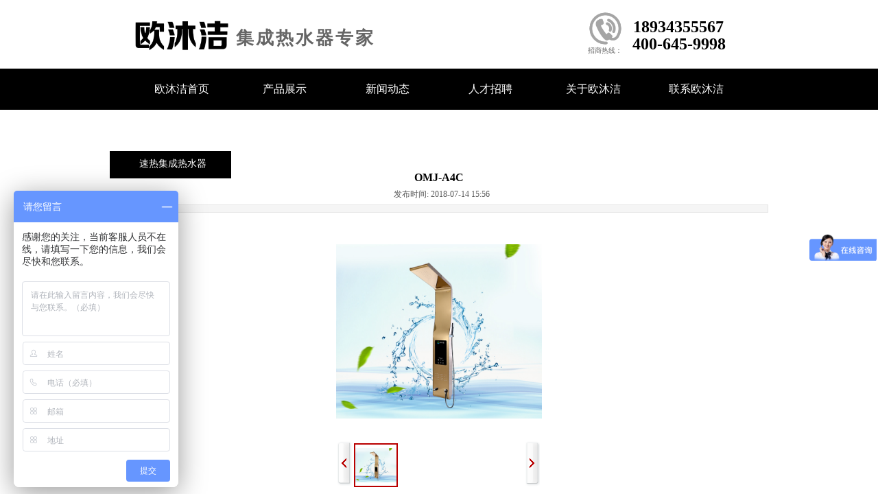

--- FILE ---
content_type: text/html; charset=utf-8
request_url: http://gdoumujie.com/page11?product_id=9
body_size: 20992
content:
<!DOCTYPE html PUBLIC "-//W3C//DTD XHTML 1.0 Transitional//EN" "http://www.w3.org/TR/xhtml1/DTD/xhtml1-transitional.dtd">
<html xmlns="http://www.w3.org/1999/xhtml" lang="zh-Hans" >
	<head>
		<meta http-equiv="X-UA-Compatible" content="IE=Edge,chrome=1" />
	<meta name="viewport" content="width=960" />	<meta http-equiv="Content-Type" content="text/html; charset=utf-8" />
		<meta name="format-detection" content="telephone=no" />
	     <meta http-equiv="Cache-Control" content="no-transform"/> 
     <meta http-equiv="Cache-Control" content="no-siteapp"/>
	<title>OMJ-A4C</title>
	<meta name="keywords"  content="欧沐洁、集成热水器品牌、集成热水器、集成热水器厂家、佛山集成热水器、集成热水器品牌、集成淋浴屏品牌、集成热水器品牌排名、佛山集成淋浴屏、集成热水器十大品牌" />
	<meta name="description" content="欧沐洁集成热水器是广东博辰电器有限公司旗下主打品牌。是一家主要经营集成热水器、发热体元器件、速热集成热水器、即热集成式电热水器，以及超声波全智能水槽。多元化集研发、生产、销售、服务于一体的现代化家电企业。联系人：吴先生18934355567" />
    
                
			<link rel="shortcut icon" href="http://static.websiteonline.cn/website/template/default/images/favicon.ico" type="image/x-icon" />
	<link rel="Bookmark" href="http://static.websiteonline.cn/website/template/default/images/favicon.ico" />
		

		<link href="http://static.websiteonline.cn/website/template/default/css/default.css?v=17534100" rel="stylesheet" type="text/css" />
<link href="http://gdoumujie.com/template/default/css/font/font.css?v=15750090" rel="stylesheet" type="text/css" />
<link href="http://gdoumujie.com/template/default/css/wpassword/iconfont.css?v=17496248" rel="stylesheet" type="text/css" />
<link href="http://static.websiteonline.cn/website/plugin/title/css/title.css?v=17083134" rel="stylesheet" type="text/css" />
<link href="http://static.websiteonline.cn/website/plugin/media/css/media.css?v=14077216" rel="stylesheet" type="text/css" />
<link href="http://static.websiteonline.cn/website/plugin/product_category/css/product_category.css?v=14937940" rel="stylesheet" type="text/css" />
<link href="http://static.websiteonline.cn/website/plugin/product_detail/css/product_detail.css?v=15283602" rel="stylesheet" type="text/css" />
<style type="text/css">.prop_rotate_angle sup,.prop_rotate_angle .posblk-deg{font-size:11px; color:#CDCDCD; font-weight:normal; font-style:normal; }ins#qiao-wrap{height:0;} #qiao-wrap{display:block;}
</style><script>
var _hmt = _hmt || [];
(function() {
  var hm = document.createElement("script");
  hm.src = "https://hm.baidu.com/hm.js?d583b0a2860dd9de24bfebf7091a32e1";
  var s = document.getElementsByTagName("script")[0]; 
  s.parentNode.insertBefore(hm, s);
})();
</script> 
</head>
<body  >
<input type="hidden" value="2" name="_user_level_val" />
								<script type="text/javascript" language="javascript" src="http://static.websiteonline.cn/website/script/??libsjq.js,jquery.custom.js,jquery.lazyload.js,jquery.rotateutility.js,lab.js,wopop_all.js,jquery.cookie.js,jquery.simplemodal.js,fullcollumn.js,objectFitPolyfill.min.js,ierotate.js,effects/velocity.js,effects/velocity.ui.js,effects/effects.js,fullpagescroll.js,common.js,heightAdapt.js?v=17573096"></script>
<script type="text/javascript" language="javascript" src="http://static.websiteonline.cn/website/plugin/??media/js/init.js,new_navigation/js/overall.js,new_navigation/styles/hs7/init.js,product_category/js/overall.js,product_detail/js/init.js?v=17621358"></script>
	<script type="text/javascript" language="javascript">
    			var webmodel = {};
	        
    wp_pages_global_func($.extend({
        'isedit': '0',
        'islogin': '0',
        'domain': 'pro5fc0c8',
        'p_rooturl': 'http://gdoumujie.com',
        'static_rooturl': 'http://static.websiteonline.cn/website',
        'interface_locale': "zh_CN",
        'dev_mode': "0",
        'getsession': ''
    }, {"phpsessionid":"","punyurl":"http:\/\/gdoumujie.com","curr_locale":"zh_CN","mscript_name":"","converted":false}));
    
	</script>

<link href="http://gdoumujie.com/7aefb514693c3234e5166801b0b18689.cssx" rel="stylesheet" /><div id="page_set_css">
</div><input type="hidden" id="page_id" name="page_id" value="11" rpid="10">
<div id="scroll_container" class="scroll_contain" style="">
	    	<div id="scroll_container_bg" style=";">&nbsp;</div>
<script>
initScrollcontainerHeight();	
</script>
     <div id="overflow_canvas_container">        <div id="canvas" style=" margin: 0 auto;width:960px;;height:1436px">
    <div id="layer5D833E3490FF3066848C5B88795DCA1A" class="full_column"   style="width:960px;position:absolute;top:0px;height:100px;z-index:100;">
    <div class="full_width " style="position:absolute;height:100px;background-color:#ffffff;background:;">		
    </div>
			<div class="full_content" style="width:960px; position:absolute;left:0;top:0;margin-left: 0px;;height:100px;">
								<div id='layer23E497A27078D723ACB7D4AD3B91BE5E' type='title'  class='cstlayer' style='left: 184px; top: 38px; position: absolute; z-index: 108; width: 206px; height: 46px; transform: rotate(0deg); transform-origin: 0px 0px 0px; '  mid=""  fatherid='layer5D833E3490FF3066848C5B88795DCA1A'    deg='0'><div class="wp-title_content" style="overflow-wrap: break-word; padding: 0px; border-color: transparent; border-width: 0px; height: 46px; width: 206px; display: block;"><p class="MsoNormal"><span style="font-size: 26px; color: rgb(102, 102, 102);"><font face="宋体"><strong><span style="font-family: 微软雅黑; letter-spacing: 3px;">集</span><span style="font-family: 微软雅黑; letter-spacing: 3px;">成热</span><span style="font-family: 微软雅黑; letter-spacing: 3px;">水器专家</span></strong></font></span></p><!--[if gte mso 9]><xml><o:DocumentProperties><o:Revision>1</o:Revision><o:Pages>1</o:Pages><o:Lines>1</o:Lines><o:Paragraphs>1</o:Paragraphs></o:DocumentProperties></xml><![endif]--><!--[if gte mso 9]><xml><o:OfficeDocumentSettings></o:OfficeDocumentSettings></xml><![endif]--><!--[if gte mso 9]><xml><w:WordDocument><w:BrowserLevel>MicrosoftInternetExplorer4</w:BrowserLevel><w:DisplayHorizontalDrawingGridEvery>0</w:DisplayHorizontalDrawingGridEvery><w:DisplayVerticalDrawingGridEvery>2</w:DisplayVerticalDrawingGridEvery><w:DocumentKind>DocumentNotSpecified</w:DocumentKind><w:DrawingGridVerticalSpacing>7.8 磅</w:DrawingGridVerticalSpacing><w:PunctuationKerning></w:PunctuationKerning><w:View>Normal</w:View><w:Compatibility><w:DontGrowAutofit></w:DontGrowAutofit><w:BalanceSingleByteDoubleByteWidth></w:BalanceSingleByteDoubleByteWidth><w:DoNotExpandShiftReturn></w:DoNotExpandShiftReturn><w:UseFELayout></w:UseFELayout></w:Compatibility><w:Zoom>0</w:Zoom></w:WordDocument></xml><![endif]--><!--[if gte mso 9]><xml><w:LatentStyles DefLockedState="false"  DefUnhideWhenUsed="true"  DefSemiHidden="true"  DefQFormat="false"  DefPriority="99"  LatentStyleCount="260" >
<w:LsdException Locked="false"  Priority="99"  SemiHidden="false"  Name="Normal" ></w:LsdException>
<w:LsdException Locked="false"  Priority="99"  SemiHidden="false"  Name="heading 1" ></w:LsdException>
<w:LsdException Locked="false"  Priority="99"  SemiHidden="false"  Name="heading 2" ></w:LsdException>
<w:LsdException Locked="false"  Priority="99"  SemiHidden="false"  Name="heading 3" ></w:LsdException>
<w:LsdException Locked="false"  Priority="99"  SemiHidden="false"  Name="heading 4" ></w:LsdException>
<w:LsdException Locked="false"  Priority="99"  SemiHidden="false"  Name="heading 5" ></w:LsdException>
<w:LsdException Locked="false"  Priority="99"  SemiHidden="false"  Name="heading 6" ></w:LsdException>
<w:LsdException Locked="false"  Priority="99"  SemiHidden="false"  Name="heading 7" ></w:LsdException>
<w:LsdException Locked="false"  Priority="99"  SemiHidden="false"  Name="heading 8" ></w:LsdException>
<w:LsdException Locked="false"  Priority="99"  SemiHidden="false"  Name="heading 9" ></w:LsdException>
<w:LsdException Locked="false"  Priority="99"  SemiHidden="false"  Name="index 1" ></w:LsdException>
<w:LsdException Locked="false"  Priority="99"  SemiHidden="false"  Name="index 2" ></w:LsdException>
<w:LsdException Locked="false"  Priority="99"  SemiHidden="false"  Name="index 3" ></w:LsdException>
<w:LsdException Locked="false"  Priority="99"  SemiHidden="false"  Name="index 4" ></w:LsdException>
<w:LsdException Locked="false"  Priority="99"  SemiHidden="false"  Name="index 5" ></w:LsdException>
<w:LsdException Locked="false"  Priority="99"  SemiHidden="false"  Name="index 6" ></w:LsdException>
<w:LsdException Locked="false"  Priority="99"  SemiHidden="false"  Name="index 7" ></w:LsdException>
<w:LsdException Locked="false"  Priority="99"  SemiHidden="false"  Name="index 8" ></w:LsdException>
<w:LsdException Locked="false"  Priority="99"  SemiHidden="false"  Name="index 9" ></w:LsdException>
<w:LsdException Locked="false"  Priority="99"  SemiHidden="false"  Name="toc 1" ></w:LsdException>
<w:LsdException Locked="false"  Priority="99"  SemiHidden="false"  Name="toc 2" ></w:LsdException>
<w:LsdException Locked="false"  Priority="99"  SemiHidden="false"  Name="toc 3" ></w:LsdException>
<w:LsdException Locked="false"  Priority="99"  SemiHidden="false"  Name="toc 4" ></w:LsdException>
<w:LsdException Locked="false"  Priority="99"  SemiHidden="false"  Name="toc 5" ></w:LsdException>
<w:LsdException Locked="false"  Priority="99"  SemiHidden="false"  Name="toc 6" ></w:LsdException>
<w:LsdException Locked="false"  Priority="99"  SemiHidden="false"  Name="toc 7" ></w:LsdException>
<w:LsdException Locked="false"  Priority="99"  SemiHidden="false"  Name="toc 8" ></w:LsdException>
<w:LsdException Locked="false"  Priority="99"  SemiHidden="false"  Name="toc 9" ></w:LsdException>
<w:LsdException Locked="false"  Priority="99"  SemiHidden="false"  Name="Normal Indent" ></w:LsdException>
<w:LsdException Locked="false"  Priority="99"  SemiHidden="false"  Name="footnote text" ></w:LsdException>
<w:LsdException Locked="false"  Priority="99"  SemiHidden="false"  Name="annotation text" ></w:LsdException>
<w:LsdException Locked="false"  Priority="99"  SemiHidden="false"  Name="header" ></w:LsdException>
<w:LsdException Locked="false"  Priority="99"  SemiHidden="false"  Name="footer" ></w:LsdException>
<w:LsdException Locked="false"  Priority="99"  SemiHidden="false"  Name="index heading" ></w:LsdException>
<w:LsdException Locked="false"  Priority="99"  SemiHidden="false"  Name="caption" ></w:LsdException>
<w:LsdException Locked="false"  Priority="99"  SemiHidden="false"  Name="table of figures" ></w:LsdException>
<w:LsdException Locked="false"  Priority="99"  SemiHidden="false"  Name="envelope address" ></w:LsdException>
<w:LsdException Locked="false"  Priority="99"  SemiHidden="false"  Name="envelope return" ></w:LsdException>
<w:LsdException Locked="false"  Priority="99"  SemiHidden="false"  Name="footnote reference" ></w:LsdException>
<w:LsdException Locked="false"  Priority="99"  SemiHidden="false"  Name="annotation reference" ></w:LsdException>
<w:LsdException Locked="false"  Priority="99"  SemiHidden="false"  Name="line number" ></w:LsdException>
<w:LsdException Locked="false"  Priority="99"  SemiHidden="false"  Name="page number" ></w:LsdException>
<w:LsdException Locked="false"  Priority="99"  SemiHidden="false"  Name="endnote reference" ></w:LsdException>
<w:LsdException Locked="false"  Priority="99"  SemiHidden="false"  Name="endnote text" ></w:LsdException>
<w:LsdException Locked="false"  Priority="99"  SemiHidden="false"  Name="table of authorities" ></w:LsdException>
<w:LsdException Locked="false"  Priority="99"  SemiHidden="false"  Name="macro" ></w:LsdException>
<w:LsdException Locked="false"  Priority="99"  SemiHidden="false"  Name="toa heading" ></w:LsdException>
<w:LsdException Locked="false"  Priority="99"  SemiHidden="false"  Name="List" ></w:LsdException>
<w:LsdException Locked="false"  Priority="99"  SemiHidden="false"  Name="List Bullet" ></w:LsdException>
<w:LsdException Locked="false"  Priority="99"  SemiHidden="false"  Name="List Number" ></w:LsdException>
<w:LsdException Locked="false"  Priority="99"  SemiHidden="false"  Name="List 2" ></w:LsdException>
<w:LsdException Locked="false"  Priority="99"  SemiHidden="false"  Name="List 3" ></w:LsdException>
<w:LsdException Locked="false"  Priority="99"  SemiHidden="false"  Name="List 4" ></w:LsdException>
<w:LsdException Locked="false"  Priority="99"  SemiHidden="false"  Name="List 5" ></w:LsdException>
<w:LsdException Locked="false"  Priority="99"  SemiHidden="false"  Name="List Bullet 2" ></w:LsdException>
<w:LsdException Locked="false"  Priority="99"  SemiHidden="false"  Name="List Bullet 3" ></w:LsdException>
<w:LsdException Locked="false"  Priority="99"  SemiHidden="false"  Name="List Bullet 4" ></w:LsdException>
<w:LsdException Locked="false"  Priority="99"  SemiHidden="false"  Name="List Bullet 5" ></w:LsdException>
<w:LsdException Locked="false"  Priority="99"  SemiHidden="false"  Name="List Number 2" ></w:LsdException>
<w:LsdException Locked="false"  Priority="99"  SemiHidden="false"  Name="List Number 3" ></w:LsdException>
<w:LsdException Locked="false"  Priority="99"  SemiHidden="false"  Name="List Number 4" ></w:LsdException>
<w:LsdException Locked="false"  Priority="99"  SemiHidden="false"  Name="List Number 5" ></w:LsdException>
<w:LsdException Locked="false"  Priority="99"  SemiHidden="false"  Name="Title" ></w:LsdException>
<w:LsdException Locked="false"  Priority="99"  SemiHidden="false"  Name="Closing" ></w:LsdException>
<w:LsdException Locked="false"  Priority="99"  SemiHidden="false"  Name="Signature" ></w:LsdException>
<w:LsdException Locked="false"  Priority="99"  SemiHidden="false"  Name="Default Paragraph Font" ></w:LsdException>
<w:LsdException Locked="false"  Priority="99"  SemiHidden="false"  Name="Body Text" ></w:LsdException>
<w:LsdException Locked="false"  Priority="99"  SemiHidden="false"  Name="Body Text Indent" ></w:LsdException>
<w:LsdException Locked="false"  Priority="99"  SemiHidden="false"  Name="List Continue" ></w:LsdException>
<w:LsdException Locked="false"  Priority="99"  SemiHidden="false"  Name="List Continue 2" ></w:LsdException>
<w:LsdException Locked="false"  Priority="99"  SemiHidden="false"  Name="List Continue 3" ></w:LsdException>
<w:LsdException Locked="false"  Priority="99"  SemiHidden="false"  Name="List Continue 4" ></w:LsdException>
<w:LsdException Locked="false"  Priority="99"  SemiHidden="false"  Name="List Continue 5" ></w:LsdException>
<w:LsdException Locked="false"  Priority="99"  SemiHidden="false"  Name="Message Header" ></w:LsdException>
<w:LsdException Locked="false"  Priority="99"  SemiHidden="false"  Name="Subtitle" ></w:LsdException>
<w:LsdException Locked="false"  Priority="99"  SemiHidden="false"  Name="Salutation" ></w:LsdException>
<w:LsdException Locked="false"  Priority="99"  SemiHidden="false"  Name="Date" ></w:LsdException>
<w:LsdException Locked="false"  Priority="99"  SemiHidden="false"  Name="Body Text First Indent" ></w:LsdException>
<w:LsdException Locked="false"  Priority="99"  SemiHidden="false"  Name="Body Text First Indent 2" ></w:LsdException>
<w:LsdException Locked="false"  Priority="99"  SemiHidden="false"  Name="Note Heading" ></w:LsdException>
<w:LsdException Locked="false"  Priority="99"  SemiHidden="false"  Name="Body Text 2" ></w:LsdException>
<w:LsdException Locked="false"  Priority="99"  SemiHidden="false"  Name="Body Text 3" ></w:LsdException>
<w:LsdException Locked="false"  Priority="99"  SemiHidden="false"  Name="Body Text Indent 2" ></w:LsdException>
<w:LsdException Locked="false"  Priority="99"  SemiHidden="false"  Name="Body Text Indent 3" ></w:LsdException>
<w:LsdException Locked="false"  Priority="99"  SemiHidden="false"  Name="Block Text" ></w:LsdException>
<w:LsdException Locked="false"  Priority="99"  SemiHidden="false"  Name="Hyperlink" ></w:LsdException>
<w:LsdException Locked="false"  Priority="99"  SemiHidden="false"  Name="FollowedHyperlink" ></w:LsdException>
<w:LsdException Locked="false"  Priority="99"  SemiHidden="false"  Name="Strong" ></w:LsdException>
<w:LsdException Locked="false"  Priority="99"  SemiHidden="false"  Name="Emphasis" ></w:LsdException>
<w:LsdException Locked="false"  Priority="99"  SemiHidden="false"  Name="Document Map" ></w:LsdException>
<w:LsdException Locked="false"  Priority="99"  SemiHidden="false"  Name="Plain Text" ></w:LsdException>
<w:LsdException Locked="false"  Priority="99"  SemiHidden="false"  Name="E-mail Signature" ></w:LsdException>
<w:LsdException Locked="false"  Priority="99"  SemiHidden="false"  Name="Normal (Web)" ></w:LsdException>
<w:LsdException Locked="false"  Priority="99"  SemiHidden="false"  Name="HTML Acronym" ></w:LsdException>
<w:LsdException Locked="false"  Priority="99"  SemiHidden="false"  Name="HTML Address" ></w:LsdException>
<w:LsdException Locked="false"  Priority="99"  SemiHidden="false"  Name="HTML Cite" ></w:LsdException>
<w:LsdException Locked="false"  Priority="99"  SemiHidden="false"  Name="HTML Code" ></w:LsdException>
<w:LsdException Locked="false"  Priority="99"  SemiHidden="false"  Name="HTML Definition" ></w:LsdException>
<w:LsdException Locked="false"  Priority="99"  SemiHidden="false"  Name="HTML Keyboard" ></w:LsdException>
<w:LsdException Locked="false"  Priority="99"  SemiHidden="false"  Name="HTML Preformatted" ></w:LsdException>
<w:LsdException Locked="false"  Priority="99"  SemiHidden="false"  Name="HTML Sample" ></w:LsdException>
<w:LsdException Locked="false"  Priority="99"  SemiHidden="false"  Name="HTML Typewriter" ></w:LsdException>
<w:LsdException Locked="false"  Priority="99"  SemiHidden="false"  Name="HTML Variable" ></w:LsdException>
<w:LsdException Locked="false"  Priority="99"  SemiHidden="false"  Name="Normal Table" ></w:LsdException>
<w:LsdException Locked="false"  Priority="99"  SemiHidden="false"  Name="annotation subject" ></w:LsdException>
<w:LsdException Locked="false"  Priority="99"  SemiHidden="false"  Name="No List" ></w:LsdException>
<w:LsdException Locked="false"  Priority="99"  SemiHidden="false"  Name="1 / a / i" ></w:LsdException>
<w:LsdException Locked="false"  Priority="99"  SemiHidden="false"  Name="1 / 1.1 / 1.1.1" ></w:LsdException>
<w:LsdException Locked="false"  Priority="99"  SemiHidden="false"  Name="Article / Section" ></w:LsdException>
<w:LsdException Locked="false"  Priority="99"  SemiHidden="false"  Name="Table Simple 1" ></w:LsdException>
<w:LsdException Locked="false"  Priority="99"  SemiHidden="false"  Name="Table Simple 2" ></w:LsdException>
<w:LsdException Locked="false"  Priority="99"  SemiHidden="false"  Name="Table Simple 3" ></w:LsdException>
<w:LsdException Locked="false"  Priority="99"  SemiHidden="false"  Name="Table Classic 1" ></w:LsdException>
<w:LsdException Locked="false"  Priority="99"  SemiHidden="false"  Name="Table Classic 2" ></w:LsdException>
<w:LsdException Locked="false"  Priority="99"  SemiHidden="false"  Name="Table Classic 3" ></w:LsdException>
<w:LsdException Locked="false"  Priority="99"  SemiHidden="false"  Name="Table Classic 4" ></w:LsdException>
<w:LsdException Locked="false"  Priority="99"  SemiHidden="false"  Name="Table Colorful 1" ></w:LsdException>
<w:LsdException Locked="false"  Priority="99"  SemiHidden="false"  Name="Table Colorful 2" ></w:LsdException>
<w:LsdException Locked="false"  Priority="99"  SemiHidden="false"  Name="Table Colorful 3" ></w:LsdException>
<w:LsdException Locked="false"  Priority="99"  SemiHidden="false"  Name="Table Columns 1" ></w:LsdException>
<w:LsdException Locked="false"  Priority="99"  SemiHidden="false"  Name="Table Columns 2" ></w:LsdException>
<w:LsdException Locked="false"  Priority="99"  SemiHidden="false"  Name="Table Columns 3" ></w:LsdException>
<w:LsdException Locked="false"  Priority="99"  SemiHidden="false"  Name="Table Columns 4" ></w:LsdException>
<w:LsdException Locked="false"  Priority="99"  SemiHidden="false"  Name="Table Columns 5" ></w:LsdException>
<w:LsdException Locked="false"  Priority="99"  SemiHidden="false"  Name="Table Grid 1" ></w:LsdException>
<w:LsdException Locked="false"  Priority="99"  SemiHidden="false"  Name="Table Grid 2" ></w:LsdException>
<w:LsdException Locked="false"  Priority="99"  SemiHidden="false"  Name="Table Grid 3" ></w:LsdException>
<w:LsdException Locked="false"  Priority="99"  SemiHidden="false"  Name="Table Grid 4" ></w:LsdException>
<w:LsdException Locked="false"  Priority="99"  SemiHidden="false"  Name="Table Grid 5" ></w:LsdException>
<w:LsdException Locked="false"  Priority="99"  SemiHidden="false"  Name="Table Grid 6" ></w:LsdException>
<w:LsdException Locked="false"  Priority="99"  SemiHidden="false"  Name="Table Grid 7" ></w:LsdException>
<w:LsdException Locked="false"  Priority="99"  SemiHidden="false"  Name="Table Grid 8" ></w:LsdException>
<w:LsdException Locked="false"  Priority="99"  SemiHidden="false"  Name="Table List 1" ></w:LsdException>
<w:LsdException Locked="false"  Priority="99"  SemiHidden="false"  Name="Table List 2" ></w:LsdException>
<w:LsdException Locked="false"  Priority="99"  SemiHidden="false"  Name="Table List 3" ></w:LsdException>
<w:LsdException Locked="false"  Priority="99"  SemiHidden="false"  Name="Table List 4" ></w:LsdException>
<w:LsdException Locked="false"  Priority="99"  SemiHidden="false"  Name="Table List 5" ></w:LsdException>
<w:LsdException Locked="false"  Priority="99"  SemiHidden="false"  Name="Table List 6" ></w:LsdException>
<w:LsdException Locked="false"  Priority="99"  SemiHidden="false"  Name="Table List 7" ></w:LsdException>
<w:LsdException Locked="false"  Priority="99"  SemiHidden="false"  Name="Table List 8" ></w:LsdException>
<w:LsdException Locked="false"  Priority="99"  SemiHidden="false"  Name="Table 3D effects 1" ></w:LsdException>
<w:LsdException Locked="false"  Priority="99"  SemiHidden="false"  Name="Table 3D effects 2" ></w:LsdException>
<w:LsdException Locked="false"  Priority="99"  SemiHidden="false"  Name="Table 3D effects 3" ></w:LsdException>
<w:LsdException Locked="false"  Priority="99"  SemiHidden="false"  Name="Table Contemporary" ></w:LsdException>
<w:LsdException Locked="false"  Priority="99"  SemiHidden="false"  Name="Table Elegant" ></w:LsdException>
<w:LsdException Locked="false"  Priority="99"  SemiHidden="false"  Name="Table Professional" ></w:LsdException>
<w:LsdException Locked="false"  Priority="99"  SemiHidden="false"  Name="Table Subtle 1" ></w:LsdException>
<w:LsdException Locked="false"  Priority="99"  SemiHidden="false"  Name="Table Subtle 2" ></w:LsdException>
<w:LsdException Locked="false"  Priority="99"  SemiHidden="false"  Name="Table Web 1" ></w:LsdException>
<w:LsdException Locked="false"  Priority="99"  SemiHidden="false"  Name="Table Web 2" ></w:LsdException>
<w:LsdException Locked="false"  Priority="99"  SemiHidden="false"  Name="Table Web 3" ></w:LsdException>
<w:LsdException Locked="false"  Priority="99"  SemiHidden="false"  Name="Balloon Text" ></w:LsdException>
<w:LsdException Locked="false"  Priority="99"  SemiHidden="false"  Name="Table Grid" ></w:LsdException>
<w:LsdException Locked="false"  Priority="99"  SemiHidden="false"  Name="Table Theme" ></w:LsdException>
<w:LsdException Locked="false"  Priority="99"  SemiHidden="false"  Name="Placeholder Text" ></w:LsdException>
<w:LsdException Locked="false"  Priority="99"  SemiHidden="false"  Name="No Spacing" ></w:LsdException>
<w:LsdException Locked="false"  Priority="99"  SemiHidden="false"  Name="Light Shading" ></w:LsdException>
<w:LsdException Locked="false"  Priority="99"  SemiHidden="false"  Name="Light List" ></w:LsdException>
<w:LsdException Locked="false"  Priority="99"  SemiHidden="false"  Name="Light Grid" ></w:LsdException>
<w:LsdException Locked="false"  Priority="99"  SemiHidden="false"  Name="Medium Shading 1" ></w:LsdException>
<w:LsdException Locked="false"  Priority="99"  SemiHidden="false"  Name="Medium Shading 2" ></w:LsdException>
<w:LsdException Locked="false"  Priority="99"  SemiHidden="false"  Name="Medium List 1" ></w:LsdException>
<w:LsdException Locked="false"  Priority="99"  SemiHidden="false"  Name="Medium List 2" ></w:LsdException>
<w:LsdException Locked="false"  Priority="99"  SemiHidden="false"  Name="Medium Grid 1" ></w:LsdException>
<w:LsdException Locked="false"  Priority="99"  SemiHidden="false"  Name="Medium Grid 2" ></w:LsdException>
<w:LsdException Locked="false"  Priority="99"  SemiHidden="false"  Name="Medium Grid 3" ></w:LsdException>
<w:LsdException Locked="false"  Priority="99"  SemiHidden="false"  Name="Dark List" ></w:LsdException>
<w:LsdException Locked="false"  Priority="99"  SemiHidden="false"  Name="Colorful Shading" ></w:LsdException>
<w:LsdException Locked="false"  Priority="99"  SemiHidden="false"  Name="Colorful List" ></w:LsdException>
<w:LsdException Locked="false"  Priority="99"  SemiHidden="false"  Name="Colorful Grid" ></w:LsdException>
<w:LsdException Locked="false"  Priority="99"  SemiHidden="false"  Name="Light Shading Accent 1" ></w:LsdException>
<w:LsdException Locked="false"  Priority="99"  SemiHidden="false"  Name="Light List Accent 1" ></w:LsdException>
<w:LsdException Locked="false"  Priority="99"  SemiHidden="false"  Name="Light Grid Accent 1" ></w:LsdException>
<w:LsdException Locked="false"  Priority="99"  SemiHidden="false"  Name="Medium Shading 1 Accent 1" ></w:LsdException>
<w:LsdException Locked="false"  Priority="99"  SemiHidden="false"  Name="Medium Shading 2 Accent 1" ></w:LsdException>
<w:LsdException Locked="false"  Priority="99"  SemiHidden="false"  Name="Medium List 1 Accent 1" ></w:LsdException>
<w:LsdException Locked="false"  Priority="99"  SemiHidden="false"  Name="List Paragraph" ></w:LsdException>
<w:LsdException Locked="false"  Priority="99"  SemiHidden="false"  Name="Quote" ></w:LsdException>
<w:LsdException Locked="false"  Priority="99"  SemiHidden="false"  Name="Intense Quote" ></w:LsdException>
<w:LsdException Locked="false"  Priority="99"  SemiHidden="false"  Name="Medium List 2 Accent 1" ></w:LsdException>
<w:LsdException Locked="false"  Priority="99"  SemiHidden="false"  Name="Medium Grid 1 Accent 1" ></w:LsdException>
<w:LsdException Locked="false"  Priority="99"  SemiHidden="false"  Name="Medium Grid 2 Accent 1" ></w:LsdException>
<w:LsdException Locked="false"  Priority="99"  SemiHidden="false"  Name="Medium Grid 3 Accent 1" ></w:LsdException>
<w:LsdException Locked="false"  Priority="99"  SemiHidden="false"  Name="Dark List Accent 1" ></w:LsdException>
<w:LsdException Locked="false"  Priority="99"  SemiHidden="false"  Name="Colorful Shading Accent 1" ></w:LsdException>
<w:LsdException Locked="false"  Priority="99"  SemiHidden="false"  Name="Colorful List Accent 1" ></w:LsdException>
<w:LsdException Locked="false"  Priority="99"  SemiHidden="false"  Name="Colorful Grid Accent 1" ></w:LsdException>
<w:LsdException Locked="false"  Priority="99"  SemiHidden="false"  Name="Light Shading Accent 2" ></w:LsdException>
<w:LsdException Locked="false"  Priority="99"  SemiHidden="false"  Name="Light List Accent 2" ></w:LsdException>
<w:LsdException Locked="false"  Priority="99"  SemiHidden="false"  Name="Light Grid Accent 2" ></w:LsdException>
<w:LsdException Locked="false"  Priority="99"  SemiHidden="false"  Name="Medium Shading 1 Accent 2" ></w:LsdException>
<w:LsdException Locked="false"  Priority="99"  SemiHidden="false"  Name="Medium Shading 2 Accent 2" ></w:LsdException>
<w:LsdException Locked="false"  Priority="99"  SemiHidden="false"  Name="Medium List 1 Accent 2" ></w:LsdException>
<w:LsdException Locked="false"  Priority="99"  SemiHidden="false"  Name="Medium List 2 Accent 2" ></w:LsdException>
<w:LsdException Locked="false"  Priority="99"  SemiHidden="false"  Name="Medium Grid 1 Accent 2" ></w:LsdException>
<w:LsdException Locked="false"  Priority="99"  SemiHidden="false"  Name="Medium Grid 2 Accent 2" ></w:LsdException>
<w:LsdException Locked="false"  Priority="99"  SemiHidden="false"  Name="Medium Grid 3 Accent 2" ></w:LsdException>
<w:LsdException Locked="false"  Priority="99"  SemiHidden="false"  Name="Dark List Accent 2" ></w:LsdException>
<w:LsdException Locked="false"  Priority="99"  SemiHidden="false"  Name="Colorful Shading Accent 2" ></w:LsdException>
<w:LsdException Locked="false"  Priority="99"  SemiHidden="false"  Name="Colorful List Accent 2" ></w:LsdException>
<w:LsdException Locked="false"  Priority="99"  SemiHidden="false"  Name="Colorful Grid Accent 2" ></w:LsdException>
<w:LsdException Locked="false"  Priority="99"  SemiHidden="false"  Name="Light Shading Accent 3" ></w:LsdException>
<w:LsdException Locked="false"  Priority="99"  SemiHidden="false"  Name="Light List Accent 3" ></w:LsdException>
<w:LsdException Locked="false"  Priority="99"  SemiHidden="false"  Name="Light Grid Accent 3" ></w:LsdException>
<w:LsdException Locked="false"  Priority="99"  SemiHidden="false"  Name="Medium Shading 1 Accent 3" ></w:LsdException>
<w:LsdException Locked="false"  Priority="99"  SemiHidden="false"  Name="Medium Shading 2 Accent 3" ></w:LsdException>
<w:LsdException Locked="false"  Priority="99"  SemiHidden="false"  Name="Medium List 1 Accent 3" ></w:LsdException>
<w:LsdException Locked="false"  Priority="99"  SemiHidden="false"  Name="Medium List 2 Accent 3" ></w:LsdException>
<w:LsdException Locked="false"  Priority="99"  SemiHidden="false"  Name="Medium Grid 1 Accent 3" ></w:LsdException>
<w:LsdException Locked="false"  Priority="99"  SemiHidden="false"  Name="Medium Grid 2 Accent 3" ></w:LsdException>
<w:LsdException Locked="false"  Priority="99"  SemiHidden="false"  Name="Medium Grid 3 Accent 3" ></w:LsdException>
<w:LsdException Locked="false"  Priority="99"  SemiHidden="false"  Name="Dark List Accent 3" ></w:LsdException>
<w:LsdException Locked="false"  Priority="99"  SemiHidden="false"  Name="Colorful Shading Accent 3" ></w:LsdException>
<w:LsdException Locked="false"  Priority="99"  SemiHidden="false"  Name="Colorful List Accent 3" ></w:LsdException>
<w:LsdException Locked="false"  Priority="99"  SemiHidden="false"  Name="Colorful Grid Accent 3" ></w:LsdException>
<w:LsdException Locked="false"  Priority="99"  SemiHidden="false"  Name="Light Shading Accent 4" ></w:LsdException>
<w:LsdException Locked="false"  Priority="99"  SemiHidden="false"  Name="Light List Accent 4" ></w:LsdException>
<w:LsdException Locked="false"  Priority="99"  SemiHidden="false"  Name="Light Grid Accent 4" ></w:LsdException>
<w:LsdException Locked="false"  Priority="99"  SemiHidden="false"  Name="Medium Shading 1 Accent 4" ></w:LsdException>
<w:LsdException Locked="false"  Priority="99"  SemiHidden="false"  Name="Medium Shading 2 Accent 4" ></w:LsdException>
<w:LsdException Locked="false"  Priority="99"  SemiHidden="false"  Name="Medium List 1 Accent 4" ></w:LsdException>
<w:LsdException Locked="false"  Priority="99"  SemiHidden="false"  Name="Medium List 2 Accent 4" ></w:LsdException>
<w:LsdException Locked="false"  Priority="99"  SemiHidden="false"  Name="Medium Grid 1 Accent 4" ></w:LsdException>
<w:LsdException Locked="false"  Priority="99"  SemiHidden="false"  Name="Medium Grid 2 Accent 4" ></w:LsdException>
<w:LsdException Locked="false"  Priority="99"  SemiHidden="false"  Name="Medium Grid 3 Accent 4" ></w:LsdException>
<w:LsdException Locked="false"  Priority="99"  SemiHidden="false"  Name="Dark List Accent 4" ></w:LsdException>
<w:LsdException Locked="false"  Priority="99"  SemiHidden="false"  Name="Colorful Shading Accent 4" ></w:LsdException>
<w:LsdException Locked="false"  Priority="99"  SemiHidden="false"  Name="Colorful List Accent 4" ></w:LsdException>
<w:LsdException Locked="false"  Priority="99"  SemiHidden="false"  Name="Colorful Grid Accent 4" ></w:LsdException>
<w:LsdException Locked="false"  Priority="99"  SemiHidden="false"  Name="Light Shading Accent 5" ></w:LsdException>
<w:LsdException Locked="false"  Priority="99"  SemiHidden="false"  Name="Light List Accent 5" ></w:LsdException>
<w:LsdException Locked="false"  Priority="99"  SemiHidden="false"  Name="Light Grid Accent 5" ></w:LsdException>
<w:LsdException Locked="false"  Priority="99"  SemiHidden="false"  Name="Medium Shading 1 Accent 5" ></w:LsdException>
<w:LsdException Locked="false"  Priority="99"  SemiHidden="false"  Name="Medium Shading 2 Accent 5" ></w:LsdException>
<w:LsdException Locked="false"  Priority="99"  SemiHidden="false"  Name="Medium List 1 Accent 5" ></w:LsdException>
<w:LsdException Locked="false"  Priority="99"  SemiHidden="false"  Name="Medium List 2 Accent 5" ></w:LsdException>
<w:LsdException Locked="false"  Priority="99"  SemiHidden="false"  Name="Medium Grid 1 Accent 5" ></w:LsdException>
<w:LsdException Locked="false"  Priority="99"  SemiHidden="false"  Name="Medium Grid 2 Accent 5" ></w:LsdException>
<w:LsdException Locked="false"  Priority="99"  SemiHidden="false"  Name="Medium Grid 3 Accent 5" ></w:LsdException>
<w:LsdException Locked="false"  Priority="99"  SemiHidden="false"  Name="Dark List Accent 5" ></w:LsdException>
<w:LsdException Locked="false"  Priority="99"  SemiHidden="false"  Name="Colorful Shading Accent 5" ></w:LsdException>
<w:LsdException Locked="false"  Priority="99"  SemiHidden="false"  Name="Colorful List Accent 5" ></w:LsdException>
<w:LsdException Locked="false"  Priority="99"  SemiHidden="false"  Name="Colorful Grid Accent 5" ></w:LsdException>
<w:LsdException Locked="false"  Priority="99"  SemiHidden="false"  Name="Light Shading Accent 6" ></w:LsdException>
<w:LsdException Locked="false"  Priority="99"  SemiHidden="false"  Name="Light List Accent 6" ></w:LsdException>
<w:LsdException Locked="false"  Priority="99"  SemiHidden="false"  Name="Light Grid Accent 6" ></w:LsdException>
<w:LsdException Locked="false"  Priority="99"  SemiHidden="false"  Name="Medium Shading 1 Accent 6" ></w:LsdException>
<w:LsdException Locked="false"  Priority="99"  SemiHidden="false"  Name="Medium Shading 2 Accent 6" ></w:LsdException>
<w:LsdException Locked="false"  Priority="99"  SemiHidden="false"  Name="Medium List 1 Accent 6" ></w:LsdException>
<w:LsdException Locked="false"  Priority="99"  SemiHidden="false"  Name="Medium List 2 Accent 6" ></w:LsdException>
<w:LsdException Locked="false"  Priority="99"  SemiHidden="false"  Name="Medium Grid 1 Accent 6" ></w:LsdException>
<w:LsdException Locked="false"  Priority="99"  SemiHidden="false"  Name="Medium Grid 2 Accent 6" ></w:LsdException>
<w:LsdException Locked="false"  Priority="99"  SemiHidden="false"  Name="Medium Grid 3 Accent 6" ></w:LsdException>
<w:LsdException Locked="false"  Priority="99"  SemiHidden="false"  Name="Dark List Accent 6" ></w:LsdException>
<w:LsdException Locked="false"  Priority="99"  SemiHidden="false"  Name="Colorful Shading Accent 6" ></w:LsdException>
<w:LsdException Locked="false"  Priority="99"  SemiHidden="false"  Name="Colorful List Accent 6" ></w:LsdException>
<w:LsdException Locked="false"  Priority="99"  SemiHidden="false"  Name="Colorful Grid Accent 6" ></w:LsdException>
</w:LatentStyles></xml><![endif]--></div>
<script type="text/javascript">
$(function(){
	$('.wp-title_content').each(function(){
		if($(this).find('div').attr('align')=='justify'){
			$(this).find('div').css({'text-justify':'inter-ideograph','text-align':'justify'});
		}
	})	
})
</script>

</div><script>				 $('#layer23E497A27078D723ACB7D4AD3B91BE5E').triggerHandler('layer_ready');</script><div id='layer04DA9ED5E210DBB7E665D1E612B146D3' type='media'  class='cstlayer' style='left: 27px; top: 20px; position: absolute; z-index: 107; width: 151.247px; height: 61px; '  mid=""  fatherid='layer5D833E3490FF3066848C5B88795DCA1A'    deg='0'><script>
create_pc_media_set_pic('layer04DA9ED5E210DBB7E665D1E612B146D3',false);
</script>
<div class="wp-media_content"  style="overflow: hidden; width: 151px; height: 61px; border-width: 0px; border-style: solid; padding: 0px;" type="0">
<div class="img_over"  style='overflow: hidden; border-color: transparent; border-width: 0px; position: relative; width: 151px; height: 61px;'>

<div class="imgloading" style="z-index:100;"> </div>
<img  id="wp-media-image_layer04DA9ED5E210DBB7E665D1E612B146D3" onerror="set_thumb_layer04DA9ED5E210DBB7E665D1E612B146D3(this);" onload="set_thumb_layer04DA9ED5E210DBB7E665D1E612B146D3(this);" class="paragraph_image"  type="zoom" src="http://pro5fc0c8.pic39.websiteonline.cn/upload/logoomj.png" style="width: auto; height: 61px; top: 0px; left: -9px; position: relative;;" />
</div>

</div>
<script>
(function(){
		layer_media_init_func('layer04DA9ED5E210DBB7E665D1E612B146D3',{"isedit":false,"has_effects":false});
})()
</script>
</div><script>				 $('#layer04DA9ED5E210DBB7E665D1E612B146D3').triggerHandler('layer_ready');</script><div id='layerA83923319A24B3927057BCE1F8873FF7' type='title'  class='cstlayer' style='left: 762px; top: 48px; position: absolute; z-index: 106; width: 196px; height: 42px; '  mid=""  fatherid='layer5D833E3490FF3066848C5B88795DCA1A'    deg='0'><div class="wp-title_content" style="overflow-wrap: break-word; padding: 0px; border-color: transparent; border-width: 0px; height: 42px; width: 196px; display: block;"><span style="color: rgb(0, 0, 0); font-family: 微软雅黑; font-size: 24px;"><strong>400-645-9998</strong></span></div>

</div><script>				 $('#layerA83923319A24B3927057BCE1F8873FF7').triggerHandler('layer_ready');</script><div id='layer6CBEDF38C008BB4D0D46D6D7CD2E8B9D' type='title'  class='cstlayer' style='left: 697px; top: 67px; position: absolute; z-index: 110; width: 65px; height: 24px; display: block; '  mid=""  fatherid='layer5D833E3490FF3066848C5B88795DCA1A'    deg='0'><div class="wp-title_content" style="overflow-wrap: break-word; padding: 0px; border-color: transparent; border-width: 0px; height: 24px; width: 65px; display: block;"><span style="color: rgb(102, 102, 102); font-family: 微软雅黑; font-size: 10px;">招商热线：</span><br><span style="font-size: 10px;">​</span></div>

</div><script>				 $('#layer6CBEDF38C008BB4D0D46D6D7CD2E8B9D').triggerHandler('layer_ready');</script><div id='layerC3F90D09D5707BBBD0B91725346A5BE6' type='media'  class='cstlayer' style='left: 687px; top: 6px; position: absolute; z-index: 111; width: 71px; height: 71px; '  mid=""  fatherid='layer5D833E3490FF3066848C5B88795DCA1A'    deg='0'><script>
create_pc_media_set_pic('layerC3F90D09D5707BBBD0B91725346A5BE6',false);
</script>
<div class="wp-media_content"  style="overflow: hidden; width: 71px; height: 71px; border-width: 0px; border-style: solid; padding: 0px;" type="0">
<div class="img_over"  style='overflow: hidden; border-color: transparent; border-width: 0px; position: relative; width: 71px; height: 71px;'>

<div class="imgloading" style="z-index:100;"> </div>
<img  id="wp-media-image_layerC3F90D09D5707BBBD0B91725346A5BE6" onerror="set_thumb_layerC3F90D09D5707BBBD0B91725346A5BE6(this);" onload="set_thumb_layerC3F90D09D5707BBBD0B91725346A5BE6(this);" class="paragraph_image"  type="zoom" src="http://pro5fc0c8.pic39.websiteonline.cn/upload/b6d01c9b7924b68607f492976e32b4f6_xl6y.png" style="width: 71px; height: auto;;" />
</div>

</div>
<script>
(function(){
		layer_media_init_func('layerC3F90D09D5707BBBD0B91725346A5BE6',{"isedit":false,"has_effects":false});
})()
</script>
</div><script>				 $('#layerC3F90D09D5707BBBD0B91725346A5BE6').triggerHandler('layer_ready');</script><div id='layer63C04D58C529E537871D61A95A6B93A3' type='title'  class='cstlayer' style='left: 763px; top: 22px; position: absolute; z-index: 109; width: 196px; height: 42px; '  mid=""  fatherid='layer5D833E3490FF3066848C5B88795DCA1A'    deg='0'><div class="wp-title_content" style="overflow-wrap: break-word; padding: 0px; border-color: transparent; border-width: 0px; height: 42px; width: 196px; display: block;"><span style="font-size: 18px; line-height: 36px; background-color: rgb(255, 255, 255);"><span style="font-size: 24px; font-family: 微软雅黑; color: rgb(0, 0, 0);"><strong>​</strong></span><span style="font-size: 24px; font-family: 微软雅黑; color: rgb(0, 0, 0);"><strong>18934355567</strong></span></span><span style="font-family: 微软雅黑; color: rgb(0, 0, 0); font-size: 24px;"><strong>​</strong></span><span style="font-size:24px;">​</span></div>

</div><script>				 $('#layer63C04D58C529E537871D61A95A6B93A3').triggerHandler('layer_ready');</script>                                
                                <div class="fullcontent_opacity" style="width: 100%;height: 100%;position: absolute;left: 0;right: 0;top: 0;display:none;"></div>
			</div>
</div>
<script>
        $(".content_copen").live('click',function(){
        $(this).closest(".full_column").hide();
    });
	var $fullwidth=$('#layer5D833E3490FF3066848C5B88795DCA1A .full_width');
	$fullwidth.css({left:0-$('#canvas').offset().left+$('#scroll_container').offset().left-$('#scroll_container').scrollLeft()-$.parseInteger($('#canvas').css("borderLeftWidth")),width:$('#scroll_container_bg').width()});
	$(function () {
				var videoParams={"id":"layer5D833E3490FF3066848C5B88795DCA1A","bgauto":null,"ctauto":null,"bVideouse":null,"cVideouse":null,"bgvHeight":null,"bgvWidth":null};
		fullcolumn_bgvideo_init_func(videoParams);
                var bgHoverParams={"full":{"hover":null,"opacity":null,"bg":"#ffffff","id":"layer5D833E3490FF3066848C5B88795DCA1A","bgopacity":null,"zindextopcolorset":""},"full_con":{"hover":null,"opacity":null,"bg":null,"id":"layer5D833E3490FF3066848C5B88795DCA1A","bgopacity":null}};
		fullcolumn_HoverInit(bgHoverParams);
        });
</script>


<div id="layerE6009CC3858CA1C02D646E3FBC7EA209" class="full_column"   style="width:960px;position:absolute;top:100px;height:60px;z-index:105;">
    <div class="full_width " style="position:absolute;height:60px;background-color:#000000;background:;">		
    </div>
			<div class="full_content" style="width:960px; position:absolute;left:0;top:0;margin-left: 0px;;height:60px;">
								<div id='layerBFFD149258A7E9EA95B6034D686E0D40' type='new_navigation'  class='cstlayer' style='left: 0px; top: 0px; position: absolute; z-index: 103; width: 960px; height: 60px; '  mid=""  fatherid='layerE6009CC3858CA1C02D646E3FBC7EA209'    deg='0'><div class="wp-new_navigation_content" style="border: 0px solid transparent; width: 960px; display: block; overflow: visible; height: 60px; padding: 0px;;display:block;overflow:hidden;height:0px;" type="0">
<script type="text/javascript"> 
		
		$("#layerBFFD149258A7E9EA95B6034D686E0D40").data("m_show", '');
	</script>
<div skin="hs7" class="nav1 menu_hs7" ishorizon="1" colorstyle="darkgreen" direction="0" more="更多" moreshow="1" morecolor="darkorange" hover="0" hover_scr="0" submethod="0" umenu="0" dmenu="0" sethomeurl="http://gdoumujie.com/page1" smcenter="0">
		<ul id="nav_layerBFFD149258A7E9EA95B6034D686E0D40" class="navigation"  style="width:auto;"  >
		<li style="z-index:2;"  class="wp_subtop"  pid="1" ><a  class="  "  href="http://gdoumujie.com">欧沐洁首页</a></li><li style="z-index:2;"  class="wp_subtop"  pid="10" ><a  class="  "  href="http://gdoumujie.com/page10">产品展示</a></li><li style="z-index:2;"  class="wp_subtop"  pid="4" ><a  class="  "  href="http://gdoumujie.com/page4">新闻动态</a></li><li style="z-index:2;"  class="wp_subtop"  pid="14" ><a  class="  "  href="http://gdoumujie.com/page14">人才招聘</a></li><li style="z-index:2;"  class="wp_subtop"  pid="3" ><a  class="  "  href="http://gdoumujie.com/page3">关于欧沐洁</a></li><li style="z-index:2;"  class="wp_subtop"  pid="13" ><a  class="  "  href="http://gdoumujie.com/page13">联系欧沐洁</a></li>	</ul>
</div>

<script type="text/javascript"> 
				$("#layerBFFD149258A7E9EA95B6034D686E0D40").data("datasty_", '@charset "utf-8";  #nav_layerBFFD149258A7E9EA95B6034D686E0D40,#nav_layerBFFD149258A7E9EA95B6034D686E0D40 ul,#nav_layerBFFD149258A7E9EA95B6034D686E0D40 li{list-style-type:none; margin:0px; padding:0px; border:thin none;}  #nav_layerBFFD149258A7E9EA95B6034D686E0D40 {position:relative;height:54px;line-height:54px; background:url(http://static.websiteonline.cn/website/plugin/new_navigation/styles/hs7/nav_bg.jpg) repeat-x; margin-bottom:10px;padding-left:10px; }  #nav_layerBFFD149258A7E9EA95B6034D686E0D40 li.wp_subtop{padding-left:5px;padding-right:5px;text-align:center;position:relative;float:left;padding-bottom:0px;width:115px;height:54px;line-height:54px;background-image:url(http://static.websiteonline.cn/website/plugin/new_navigation/view/images/png_bg.png);background-repeat:no-repeat;background-position:top right;background-color:transparent;}  #nav_layerBFFD149258A7E9EA95B6034D686E0D40 li.wp_subtop:hover{width:115px;height:54px;line-height:54px;background-image:url(http://static.websiteonline.cn/website/plugin/new_navigation/styles/hs7/li_hover.png);background-color:transparent;background-position:bottom left;background-repeat:repeat-x;}  #nav_layerBFFD149258A7E9EA95B6034D686E0D40 li.wp_subtop>a{white-space:nowrap;display:block;padding:0px;text-decoration:none;font-size:12px;font-family:arial;color:#ffffff;text-align:center;font-weight:normal;font-style:normal; overflow:hidden;}  #nav_layerBFFD149258A7E9EA95B6034D686E0D40 li.wp_subtop>a:hover{font-size:12px;font-family:arial;color:#fff;text-align:center;font-weight:normal;font-style:normal;}  #nav_layerBFFD149258A7E9EA95B6034D686E0D40 ul{position:absolute;left:0px;display:none;padding-left:5px;padding-right:5px;background-image:url(http://static.websiteonline.cn/website/plugin/new_navigation/view/images/png_bg.png);background-color:transparent;margin-left:0px;padding-top:10px; padding-bottom:8px;}  #nav_layerBFFD149258A7E9EA95B6034D686E0D40 ul li{position:relative;text-align:center;padding-bottom:0px;padding-left:5px;padding-right:5px;height:31px;line-height:31px;background-image:url(http://static.websiteonline.cn/website/plugin/new_navigation/view/images/png_bg.png);background-repeat:repeat;background-position:top left;background-color:#516c47;}  #nav_layerBFFD149258A7E9EA95B6034D686E0D40 ul li:hover{height:31px;text-align:center;line-height:31px;padding-left:5px;padding-right:5px; background-image:url(http://static.websiteonline.cn/website/plugin/new_navigation/view/images/png_bg.png);background-repeat:repeat;background-position:top left;background-color:#3a4c34;}  #nav_layerBFFD149258A7E9EA95B6034D686E0D40 ul li a {display:block;font-size:12px;font-family:arial;color:#fff;text-align:center;font-weight:normal;font-style:normal;white-space:nowrap;}  #nav_layerBFFD149258A7E9EA95B6034D686E0D40 ul li a:hover{display:block;font-size:12px;font-family:arial;color:#ffffff;text-align:center;font-weight:normal;font-style:normal;}');
		$("#layerBFFD149258A7E9EA95B6034D686E0D40").data("datastys_", '#nav_layerBFFD149258A7E9EA95B6034D686E0D40{background-image:url(http://static.websiteonline.cn/website/plugin/new_navigation/view/images/png_bg.png);} #nav_layerBFFD149258A7E9EA95B6034D686E0D40{background-position:center center;}         #nav_layerBFFD149258A7E9EA95B6034D686E0D40 li.wp_subtop>a{font-family:Microsoft YaHei;}       #nav_layerBFFD149258A7E9EA95B6034D686E0D40 li.wp_subtop:hover{background-image:url(http://static.websiteonline.cn/website/plugin/new_navigation/view/images/png_bg.png);}       #nav_layerBFFD149258A7E9EA95B6034D686E0D40 li.wp_subtop>a:hover{font-family:Microsoft YaHei;}  #nav_layerBFFD149258A7E9EA95B6034D686E0D40 li.wp_subtop:hover{background-position:center center;}   #nav_layerBFFD149258A7E9EA95B6034D686E0D40{background:transparent;} #nav_layerBFFD149258A7E9EA95B6034D686E0D40{background-color:#000000;} #nav_layerBFFD149258A7E9EA95B6034D686E0D40 li.wp_subtop>a{color:#ffffff;} #nav_layerBFFD149258A7E9EA95B6034D686E0D40 ul li{background:transparent;} #nav_layerBFFD149258A7E9EA95B6034D686E0D40 ul li{background-color:#000000;} #nav_layerBFFD149258A7E9EA95B6034D686E0D40 ul li a{font-family:Microsoft YaHei;} #nav_layerBFFD149258A7E9EA95B6034D686E0D40 ul li:hover{background:transparent;} #nav_layerBFFD149258A7E9EA95B6034D686E0D40 ul li:hover{background-color:#000000;} #nav_layerBFFD149258A7E9EA95B6034D686E0D40 li.wp_subtop>a:hover{color:#ffffff;}   #nav_layerBFFD149258A7E9EA95B6034D686E0D40 li.wp_subtop:hover{background:transparent;} #nav_layerBFFD149258A7E9EA95B6034D686E0D40 li.wp_subtop:hover{background-color:#666666;}          #nav_layerBFFD149258A7E9EA95B6034D686E0D40 li.wp_subtop>a{font-size:16px;}                                            #nav_layerBFFD149258A7E9EA95B6034D686E0D40 li.wp_subtop{width:140px;} #nav_layerBFFD149258A7E9EA95B6034D686E0D40 li.wp_subtop:hover{width:140px;}  #nav_layerBFFD149258A7E9EA95B6034D686E0D40 li.wp_subtop>a:hover{font-size:16px;}   #nav_layerBFFD149258A7E9EA95B6034D686E0D40{height:60px;} #nav_layerBFFD149258A7E9EA95B6034D686E0D40 li.wp_subtop{height:60px;} #nav_layerBFFD149258A7E9EA95B6034D686E0D40 li.wp_subtop{line-height:60px;} #nav_layerBFFD149258A7E9EA95B6034D686E0D40 li.wp_subtop:hover{line-height:60px;} #nav_layerBFFD149258A7E9EA95B6034D686E0D40 li.wp_subtop:hover{height:60px;}');
	
			var b_width=parseInt($("#layerBFFD149258A7E9EA95B6034D686E0D40").find('.wp-new_navigation_content').css('border-bottom-width'));
	if(b_width>0){
		$("#nav_layerBFFD149258A7E9EA95B6034D686E0D40").css('margin-bottom','0px');
	}
	</script>

<script type="text/javascript">
function wp_get_navstyle(layer_id,key){
		var navStyle = $.trim($("#"+layer_id).data(key));
		return navStyle;	
	
}	
richtxt('layerBFFD149258A7E9EA95B6034D686E0D40');
</script><script type="text/javascript">
layer_new_navigation_hs7_func({"isedit":false,"layer_id":"layerBFFD149258A7E9EA95B6034D686E0D40","menustyle":"hs7"});

</script><div class="navigation_more" data-more="darkorange" data-typeval="0" data-menudata="&quot;&quot;"></div>
</div>
<script type="text/javascript">
 $(function(){
	layer_new_navigation_content_func({"isedit":false,"layer_id":"layerBFFD149258A7E9EA95B6034D686E0D40","menustyle":"hs7","addopts":{"padding-left":"30"}});
});
</script>

</div><script>				 $('#layerBFFD149258A7E9EA95B6034D686E0D40').triggerHandler('layer_ready');</script>                                
                                <div class="fullcontent_opacity" style="width: 100%;height: 100%;position: absolute;left: 0;right: 0;top: 0;display:none;"></div>
			</div>
</div>
<script>
        $(".content_copen").live('click',function(){
        $(this).closest(".full_column").hide();
    });
	var $fullwidth=$('#layerE6009CC3858CA1C02D646E3FBC7EA209 .full_width');
	$fullwidth.css({left:0-$('#canvas').offset().left+$('#scroll_container').offset().left-$('#scroll_container').scrollLeft()-$.parseInteger($('#canvas').css("borderLeftWidth")),width:$('#scroll_container_bg').width()});
	$(function () {
				var videoParams={"id":"layerE6009CC3858CA1C02D646E3FBC7EA209","bgauto":null,"ctauto":null,"bVideouse":null,"cVideouse":null,"bgvHeight":null,"bgvWidth":null};
		fullcolumn_bgvideo_init_func(videoParams);
                var bgHoverParams={"full":{"hover":null,"opacity":null,"bg":"#000000","id":"layerE6009CC3858CA1C02D646E3FBC7EA209","bgopacity":null,"zindextopcolorset":""},"full_con":{"hover":null,"opacity":null,"bg":null,"id":"layerE6009CC3858CA1C02D646E3FBC7EA209","bgopacity":null}};
		fullcolumn_HoverInit(bgHoverParams);
        });
</script>


<div id='layerFFB4DE3CB8167D0574724323DC3C9327' type='box'  class='cstlayer' style='left: 0px; top: 160px; position: absolute; z-index: 113; width: 960px; height: 1275px; '  mid=""    deg='0'><div class="wp-box_content drop_box" style="overflow-wrap: break-word; padding: 0px; border: 0px solid transparent; height: 1275px; width: 960px; background-color: rgb(255, 255, 255);">
    <div id='layer88BCA8F3A90101FA4E4124BFD094164C' type='product_category'  class='cstlayer' style='left: 0px; top: 60px; position: absolute; z-index: 116; width: 175px; height: 215px; '  mid=""  fatherid='layerFFB4DE3CB8167D0574724323DC3C9327'    deg='0'><script type="text/javascript">

function wp_showdefaultHoverCss(layer_id){
	var layertype=$('#'+layer_id).attr('type');
	if(layertype && window['wp_showdefaultHoverCss_'+layertype]){
		return window['wp_showdefaultHoverCss_'+layertype](layer_id);
	}
	return false;
}

function wp_showdefaultHoverCss_product_category(layer_id)
{
	var plugin_name=$("#"+layer_id).attr('type');
	var hover=$("#"+layer_id).find('.nav1').attr('hover');
	var skinname=$("#"+layer_id).find('.nav1').attr('skin');
    var hover_set = $("#"+layer_id).find('.nav1').attr('hover_set');
    var pro_cateid = $("#"+layer_id).find('.nav1').attr('pro_cateid');
	if(skinname=='vertical_vs10_1'){
		return;
	}
    if(hover!=1){
        return;
    }
    if(hover == 1 && hover_set == 2 && !pro_cateid){
        return;
    }

	wp_getdefaultHoverCss(layer_id);
	var n=0;
	
	if(plugin_name=='new_navigation'){
		var page_id=$("#page_id").val();
                var rootpid=$("#page_id").attr("rpid")*1;
	}else{
		var page_id=$('#'+layer_id+'').find(".default_pid").html();
		if(page_id==0 || page_id.length==0){
			page_id=$('#nav_'+layer_id+'').children('li:first').attr('pid');	
		}
	}
 
	$('#nav_'+layer_id+'').children('li').each(function(){
		var type_pid=$(this).attr('pid');		
		if(type_pid==page_id){
			$(this).addClass("lihover").children('a').addClass("ahover");
 
		}else if(type_pid==rootpid){
                    $(this).addClass("lihover").children('a').addClass("ahover");
 
           }
 
		if(window.location.href == $(this).find("a").attr("href") || window.location.href == $(this).find("a").attr("href")+"&brd=1"){  $(this).addClass("lihover").children('a').addClass("ahover"); }
		n++;
	});
	
	if(!$('#nav_'+layer_id+'').children('li.lihover').length){
		$('#nav_'+layer_id+' ul').children('li').each(function(){
			var lochref=window.location.href.replace(/^https?:/,'').replace(/&brd=1$/,'');
			var subahref= $(this).find('a').attr("href").replace(/^https?:/,'').replace(/&brd=1$/,'');
			if(lochref == subahref || lochref ==subahref+"&brd=1"){ 
				$(this).parents(".wp_subtop").addClass("lihover").children('a').addClass("ahover"); 
				return;
			}
		})
	}
 
	if(hover==1){        
		if($('#nav_'+layer_id+'').children('li').children('a.ahover').length<1){
			$('#nav_'+layer_id+'').children('li:first').addClass("lihover").children('a').addClass("ahover");
		} 	 
	}
}
var wp_showdefaultHoverCss_layer88BCA8F3A90101FA4E4124BFD094164C=wp_showdefaultHoverCss;
function wp_addMoreButton(layer_id){
	var layertype=$('#'+layer_id).attr('type');
	if(layertype && window['wp_addMoreButton_'+layertype]){
		return window['wp_addMoreButton_'+layertype](layer_id);
	}
	return false;
}
function wp_addMoreButton_product_category(layer_id)
{
	var firstLiTop = 0;
	var hasMore = false;
	$('#nav_'+layer_id).children('li.wp_subtop').each(function(i){
		if(i == 0) {firstLiTop = $(this).offset().top;return true;}	
		if($(this).offset().top > firstLiTop)
		{
			$('#'+layer_id).data('hasMore','yes');//配置逻辑获取
			var more = $.trim($('#'+layer_id).children('.wp-product_category_content').children('.nav1').attr('more'));
			var doms = $(this).prev().prev().nextAll().clone();
			var objA = $(this).prev().children('a');
			if(objA.children('span').length > 0) objA.children('span').html(more);
			else objA.html(more);

			if(objA.hasClass('sub'))
			{
				objA.next('ul').empty();
				doms.appendTo(objA.next('ul'));
			}
			else
			{
				objA.after('<ul></ul>');
				doms.appendTo(objA.next('ul'));
				objA.addClass('sub');
			}
				
			$(this).prev().nextAll().remove();
			objA.next('ul').children('li').removeClass('wp_subtop');
			hasMore = true;

			objA.attr('href','javascript:void(0);');
			
			//点击"更多"弹出全站导航
			if($("#"+layer_id).find('.nav1').attr('moreshow') == 1)
			{
				objA.click(function (e){
					$('#'+layer_id).find('#basic-modal-content_'+layer_id).modal({
						containerId:'wp-product_category-simplemodal-container_'+layer_id,
						zIndex:9999,
						close:false,
						onOpen:function(dialog){
							dialog.overlay.fadeIn('slow', function(){
								dialog.container.slideDown('slow',function(){
									dialog.data.fadeIn('slow','swing',function(){
										$('.wp_menus').not('.wp_thirdmenu0').each(function(){
											var left = $(this).parent().parent().children('a').eq(0).outerWidth()+5;
											$(this).css({position:'relative',left:left+'px'});
										});
									});
								});
							});
						},
						onClose:function(dialog){
							dialog.data.fadeOut('slow',function (){
								dialog.container.slideUp('slow', function () {
									dialog.overlay.fadeOut('slow', function () {
										$.modal.close();
									});
								});
							});
						}
					});
					return false;
				});
			}
			return false;
		}
	});
	if(!hasMore) $('#'+layer_id).data('hasMore','no');
	wp_showdefaultHoverCss(layer_id);
}

//编辑模式水平拖动动态刷新修改More按钮
function wp_updateMoreButton(layer_id)
{
	var $layer = $('#'+layer_id);
	var $nav1 = $layer.children('.wp-product_category_content').children('.nav1');
	var tmp_css = $.trim($("#datastys_"+layer_id).text());
	var tmp_cssa = $.trim($("#datasty_"+layer_id).text());
	$.post(parseToURL("product_category","refreshNavigator",{menustyle:$.trim($nav1.attr('skin')),saveCss:'yes',page_id:$("#page_id").val(),blockid:layer_id,typeval:$.trim($layer.find(".wp-product_category_content").attr('type')),colorstyle:$.trim($nav1.attr('colorstyle')),direction:$.trim($nav1.attr('direction')),more:$.trim($nav1.attr('more')),hover:$.trim($nav1.attr('hover')),moreshow:$.trim($nav1.attr('moreshow')),morecolor:$.trim($nav1.attr('morecolor'))}),function(data){
		$layer.find('.wp-product_category_content').html(data);
		$("#datastys_"+layer_id).text(tmp_css);
 					
		var setcss=$("#page_set_css").html();
		setcss=setcss.replace(/<style>/i,'').replace(/<\/style>/i,'');
		var reg=new RegExp("(.*)([/][/*]"+layer_id+"[/*][/])(.*)([/][/*]"+layer_id+"[/*][/])(.*)","gmi");
		var url=setcss;
		var rep=url.replace(reg,"$1 $5");
		var tempcss=rep + " /*"+ layer_id +"*/ "+tmp_cssa+" "+tmp_css+" /*"+ layer_id +"*/ ";
		tempcss = tempcss.replace(/[\r\n]/g, " ").replace(/\s+/g, " "); 
		$("#page_set_css").html('<style> '+tempcss+ '</style>');
	});
	wp_showdefaultHoverCss(layer_id);
}


function wp_removeLoading(layer_id)
{
	
	var $nav1 = $('#'+layer_id).find(".nav1");
	var ishorizon=$nav1.attr("ishorizon");
	if(ishorizon=='1'){
		$("#"+layer_id).find('.wp-new_navigation_content').css({height:'auto',overflow:'hidden'});
	}else{
		$("#"+layer_id).find('.wp-new_navigation_content').css({width:'auto',overflow:'hidden'});
	}
	// 修复IE浏览器部分版本导航无法显示问题 2013/12/26
 
	var temptimer = setTimeout(function(){
		$("#"+layer_id).find('.wp-new_navigation_content').css("overflow", 'visible');
		clearTimeout(temptimer);
	}, 50);
}
</script><div class="wp-product_category_content" id="wp-ptype_layer88BCA8F3A90101FA4E4124BFD094164C" style="border-color: transparent; border-width: 0px; width: 175px; height: 215px;">
<script type="text/javascript"> 
$("#layer88BCA8F3A90101FA4E4124BFD094164C").data("jeditMode",0);
layer_prdcat_setvar({"isedit":0,"layerid":"layer88BCA8F3A90101FA4E4124BFD094164C"});
$(function(){
	setTimeout(function(){
		var layerids = "ul#nav_layer88BCA8F3A90101FA4E4124BFD094164C";
					if($(layerids).find('.wp_subtop:last').children('a').html() == ""){
				$(layerids).find('.wp_subtop:last').children('a').html('更多');
			}
			},500)
})

		    var wp_showdefaultHoverCss_layer88BCA8F3A90101FA4E4124BFD094164C=wp_showdefaultHoverCss;
			$("#layer88BCA8F3A90101FA4E4124BFD094164C").data("datasty_", '@charset "utf-8";  #nav_layer88BCA8F3A90101FA4E4124BFD094164C,#nav_layer88BCA8F3A90101FA4E4124BFD094164C ul,#nav_layer88BCA8F3A90101FA4E4124BFD094164C li{list-style-type:none;margin:0;padding:0;border:thin none;}  #nav_layer88BCA8F3A90101FA4E4124BFD094164C{position:relative;width:150px;background-image:url(http://static.websiteonline.cn/website/plugin/product_category/view/images/png_bg.png);background-repeat:no-repeat;background-position:left bottom;background-color:transparent;}  #nav_layer88BCA8F3A90101FA4E4124BFD094164C li.wp_subtop{float:left;clear:left;padding-left:10px;padding-right:4px;  padding-bottom:0;padding-bottom:3px;z-index:1000;position:relative;  line-height:32px;height:32px;width:136px;  background-image:url(http://static.websiteonline.cn/website/plugin/product_category/view/images/png_bg.png);  background-repeat:no-repeat;background-position:center center;  background-color:#000;;text-align:center;margin-bottom:3px;}  #nav_layer88BCA8F3A90101FA4E4124BFD094164C li.wp_subtop:hover{text-align:center;padding-left:10px;padding-right:4px;width:136px;background-image:url(http://static.websiteonline.cn/website/plugin/product_category/view/images/png_bg.png);background-repeat:no-repeat;background-position:center center;background-color:#000;}  #nav_layer88BCA8F3A90101FA4E4124BFD094164C li.wp_subtop>a{white-space:nowrap;display:block;padding:0;text-decoration:none;overflow:hidden;font-size:12px;font-family:arial;color:#fff;text-align:center;font-weight:normal;font-style:normal;}  #nav_layer88BCA8F3A90101FA4E4124BFD094164C li.wp_subtop>a:hover{text-decoration:none;font-size:12px;font-family:arial;color:#999;text-align:center;font-weight:normal;font-style:normal;}  #nav_layer88BCA8F3A90101FA4E4124BFD094164C ul{position:absolute;margin-left:150px;display:none;left:0;margin-top:-32px;padding-left:3px;background-image:url(http://static.websiteonline.cn/website/plugin/product_category/view/images/png_bg.png);}  #nav_layer88BCA8F3A90101FA4E4124BFD094164C ul li{position:relative;float:left;padding-bottom:0;margin-bottom:3px;padding-left:10px;padding-right:4px;width:136px;background-image:url(http://static.websiteonline.cn/website/plugin/product_category/view/images/png_bg.png);background-repeat:no-repeat;background-position:center center;background-color:#000;}  #nav_layer88BCA8F3A90101FA4E4124BFD094164C ul li:hover{text-align:center;padding-left:10px;padding-right:4px;width:136px; background-image:url(http://static.websiteonline.cn/website/plugin/product_category/view/images/png_bg.png);background-repeat:no-repeat;background-position:center center;background-color:#000;}  #nav_layer88BCA8F3A90101FA4E4124BFD094164C ul li a{overflow:hidden;display:block;font-size:12px;font-family:arial;color:#fff;text-align:center;font-weight:normal;font-style:normal;white-space:nowrap;}  #nav_layer88BCA8F3A90101FA4E4124BFD094164C ul li a:hover{text-align:center;font-size:12px;font-family:arial;color:#999;font-weight:normal;font-style:normal;}  #nav_layer88BCA8F3A90101FA4E4124BFD094164C ul ul{position: absolute;margin-left: 150px; margin-top:0px;display: none;background-image:url(http://static.websiteonline.cn/website/plugin/product_category/view/images/png_bg.png);}  #nav_layer88BCA8F3A90101FA4E4124BFD094164C span{float:right;display:block;width:10px; }  #nav_layer88BCA8F3A90101FA4E4124BFD094164C span.sub{float:right;display:block;width:10px;background:url(http://static.websiteonline.cn/website/plugin/product_category/styles/vertical_vs3/frog_arrow.gif) no-repeat center right;}');
		$("#layer88BCA8F3A90101FA4E4124BFD094164C").data("datastys_", '#nav_layer88BCA8F3A90101FA4E4124BFD094164C li.wp_subtop{width:163px;}#nav_layer88BCA8F3A90101FA4E4124BFD094164C li.wp_subtop>a{font-family:Microsoft YaHei;}#nav_layer88BCA8F3A90101FA4E4124BFD094164C li.wp_subtop>a{font-size:14px;}#nav_layer88BCA8F3A90101FA4E4124BFD094164C li.wp_subtop:hover{width:163px;}#nav_layer88BCA8F3A90101FA4E4124BFD094164C li.wp_subtop>a:hover{font-family:Microsoft YaHei;}#nav_layer88BCA8F3A90101FA4E4124BFD094164C li.wp_subtop>a:hover{font-size:14px;}#nav_layer88BCA8F3A90101FA4E4124BFD094164C li.wp_subtop:hover{background-color:#e9455d;}#nav_layer88BCA8F3A90101FA4E4124BFD094164C li.wp_subtop>a:hover{color:#ffffff;}#nav_layer88BCA8F3A90101FA4E4124BFD094164C{height:215px;}#nav_layer88BCA8F3A90101FA4E4124BFD094164C li.wp_subtop{height:37px;}#nav_layer88BCA8F3A90101FA4E4124BFD094164C li.wp_subtop{line-height:37px;}');
	</script>
 <div skin="vertical_vs3" class="nav1 menu_vertical_vs3" ishorizon="" colorstyle="black" direction="0" more="更多" moreshow="1" morecolor="darkorange" hover="0" hover_set="" pro_cateid="" subopen="" submethod="" menushow="">
	<div id="datasty_layer88BCA8F3A90101FA4E4124BFD094164C" style="display:none;width:0px;height:0px;">
		</div>
	<div id="datastys_layer88BCA8F3A90101FA4E4124BFD094164C" style=" display:none; width:0px; height:0px;">
		</div>
	<div id="hoverlayer88BCA8F3A90101FA4E4124BFD094164C" style=" display:none; width:0px; height:0px;"></div>	
  <ul id="nav_layer88BCA8F3A90101FA4E4124BFD094164C" class="navigation" ><li style="z-index:2;"  class="wp_subtop"  pid="6" ><a class="  " href="http://gdoumujie.com/page10?product_category=6"  >速热集成热水器</a></li></ul>
  <div class="default_pid" style="display:none; width:0px; height:0px;">5</div>
  </div>
 </div>
 
<script type="text/javascript">
function layer88BCA8F3A90101FA4E4124BFD094164C_getSubMenuHoverCss(css_pro,type)
{
	var typeval=type;
	if(typeval==1){
		var regex = "#nav_layer[0-9|a-z|A-Z]+\\s+ul+\\s+li+\\s+a:\\s*hover\\s*{\\s*"+css_pro+"\\s*:[^;]+";
	}else{
		var regex = "#nav_layer[0-9|a-z|A-Z]+\\s+li\.wp_subtop>a:\\s*hover\\s*{\\s*"+css_pro+"\\s*:[^;]+";
	}
 
		var navStyle = $.trim($("#layer88BCA8F3A90101FA4E4124BFD094164C").data("datastys_"));
		if(navStyle.length > 0)
	{
		var patt1 =new RegExp(regex,'i');
		var tmp = patt1.exec($.trim(navStyle));
		if(tmp)
		{
			return $.trim((tmp[0].match(/{[^:]+:[^;]+/)[0]).match(/:[^;]+/)[0].replace(':',''));
		}
	}
		navStyle = $.trim($("#layer88BCA8F3A90101FA4E4124BFD094164C").data("datasty_"));
	 
	if(navStyle.length > 0)
	{
		if(typeval==1){
			var patt1 = new RegExp("#nav_layer[0-9|a-z|A-Z]+\\s+ul+\\s+li+\\s+a:\\s*hover\\s*{[^}]+}",'i');
		}else{
			var patt1 = new RegExp("#nav_layer[0-9|a-z|A-Z]+\\s+li\.wp_subtop>a:\\s*hover\\s*{[^}]+}",'i');
		}
		var tmp = patt1.exec(navStyle);
		
		if(tmp)
		{
			var tmp1 = tmp[0].match(/{[^}]+}/)[0];
			var patt2 = new RegExp(css_pro+"\\s*:\\s*[^;]+;",'i');
			tmp = patt2.exec(tmp1);
			if(tmp) return $.trim(tmp[0].replace(/[^:]+:/,'').replace(';',''));
		}
	}

	return $.trim($("#nav_layer88BCA8F3A90101FA4E4124BFD094164C ul li a").css(css_pro));
}

$(document).ready(function () {
	$('#nav_layer88BCA8F3A90101FA4E4124BFD094164C').find('li').hover(function(){
				$(this).children('ul').show();
	},function(){
		$(this).children('ul').hide();
		if(!($.browser.msie && $.browser.version < 9)){
					}
	});

	var ulheight = 0;
	$("#nav_layer88BCA8F3A90101FA4E4124BFD094164C").find('li.wp_subtop').each(function(){
		ulheight += $(this).outerHeight() + parseInt($(this).css('margin-bottom'));
	});
	$("#nav_layer88BCA8F3A90101FA4E4124BFD094164C").height(ulheight);

	$("#nav_layer88BCA8F3A90101FA4E4124BFD094164C").find('li').hover(function(){
		$(this).children('ul').css('margin-left',$(this).outerWidth()+'px');
		$(this).children('ul').css('margin-top',-1*$(this).outerHeight()+4+'px');
	});
	
	$('.menu_vertical_vs3 #nav_layer88BCA8F3A90101FA4E4124BFD094164C').find('li').hover(function(){
		var direction=$("#layer88BCA8F3A90101FA4E4124BFD094164C").find('.nav1').attr('direction');
		var width = parseInt($(this).outerWidth());
				if(direction==1){				
			$(this).children('ul').css('left','auto').css('right',(width)+'px').css("padding-right","3px");
		}else{
			$(this).children('ul').css('left','0px').css('right','auto');	
		}	
		if($(this).parent().hasClass('navigation'))
		{
			$('#nav_layer88BCA8F3A90101FA4E4124BFD094164C .wp_subtop').removeClass("lihover").children('a').removeClass("ahover");
			$(this).children('a').css({'font-family':layer88BCA8F3A90101FA4E4124BFD094164C_getSubMenuHoverCss("font-family",0),'font-size':layer88BCA8F3A90101FA4E4124BFD094164C_getSubMenuHoverCss("font-size",0),'color':layer88BCA8F3A90101FA4E4124BFD094164C_getSubMenuHoverCss("color",0),'font-weight':layer88BCA8F3A90101FA4E4124BFD094164C_getSubMenuHoverCss("font-weight",0),'font-style':layer88BCA8F3A90101FA4E4124BFD094164C_getSubMenuHoverCss("font-style",0)});
		}else{
			$(this).children('a').css({'font-family':layer88BCA8F3A90101FA4E4124BFD094164C_getSubMenuHoverCss("font-family",1),'font-size':layer88BCA8F3A90101FA4E4124BFD094164C_getSubMenuHoverCss("font-size",1),'color':layer88BCA8F3A90101FA4E4124BFD094164C_getSubMenuHoverCss("color",1),'font-weight':layer88BCA8F3A90101FA4E4124BFD094164C_getSubMenuHoverCss("font-weight",1),'font-style':layer88BCA8F3A90101FA4E4124BFD094164C_getSubMenuHoverCss("font-style",1)});
		}
	},function(){
		if($(this).parent().hasClass('navigation'))
		{
			wp_showdefaultHoverCss('layer88BCA8F3A90101FA4E4124BFD094164C');
		}
		 $(this).children('a').attr("style",'');
			
	});
	wp_showdefaultHoverCss('layer88BCA8F3A90101FA4E4124BFD094164C');
});
</script>

<script type="text/javascript">
var this_more_layer88BCA8F3A90101FA4E4124BFD094164C='#basic-modal-content_layer88BCA8F3A90101FA4E4124BFD094164C {display:none;}    /* Overlay */  #simplemodal-overlay {background-color:#000;}    /* Container */  #wp-product_category-simplemodal-container_layer88BCA8F3A90101FA4E4124BFD094164C{height:502px; width:553px; color:#bbb;text-align:center;font-size:12px;color:#2F2F2F;font-family:Verdana,Arial,Helvetica,sans-serif,"宋体";}  #wp-new_navigation-simplemodal-container_layer88BCA8F3A90101FA4E4124BFD094164C{height:502px; width:553px; color:#bbb;text-align:center;font-size:12px;color:#2F2F2F;font-family:Verdana,Arial,Helvetica,sans-serif,"宋体";}  #wp-product_category-simplemodal-container_layer88BCA8F3A90101FA4E4124BFD094164C .simplemodal-data {padding:0px;}  #wp-new_navigation-simplemodal-container_layer88BCA8F3A90101FA4E4124BFD094164C .simplemodal-data {padding:0px;}  #wp-product_category-simplemodal-container_layer88BCA8F3A90101FA4E4124BFD094164C a{text-decoration: none;}  #wp-new_navigation-simplemodal-container_layer88BCA8F3A90101FA4E4124BFD094164C a{text-decoration: none;}  #wp-product_category-simplemodal-container_layer88BCA8F3A90101FA4E4124BFD094164C .topban{      height:54px;      padding-top:24px;  }#wp-new_navigation-simplemodal-container_layer88BCA8F3A90101FA4E4124BFD094164C .topban{  	height:54px;  	padding-top:24px;  }  #wp-product_category-simplemodal-container_layer88BCA8F3A90101FA4E4124BFD094164C .topban .close{      background: url("http://static.websiteonline.cn/website/plugin/product_category/view/windowpopup/darkorange/close.gif") no-repeat scroll 0 0 transparent;      color: #FFFFFF;      display: block;      height: 22px;      margin-left: 465px;      padding-left: 7px;      padding-top: 3px;      width: 77px;  }#wp-new_navigation-simplemodal-container_layer88BCA8F3A90101FA4E4124BFD094164C .topban .close{  	background: url("http://static.websiteonline.cn/website/plugin/product_category/view/windowpopup/darkorange/close.gif") no-repeat scroll 0 0 transparent;      color: #FFFFFF;      display: block;      height: 22px;      margin-left: 465px;      padding-left: 7px;      padding-top: 3px;      width: 77px;  }  #wp-product_category-simplemodal-container_layer88BCA8F3A90101FA4E4124BFD094164C .navMain{      height: 424px;      overflow-x: hidden;      overflow-y: auto;      text-align: left;      padding-left:15px;  }#wp-new_navigation-simplemodal-container_layer88BCA8F3A90101FA4E4124BFD094164C .navMain{      height: 424px;      overflow-x: hidden;      overflow-y: auto;      text-align: left;      padding-left:15px;      background-color:#fff3bd;  }  #wp-product_category-simplemodal-container_layer88BCA8F3A90101FA4E4124BFD094164C .navMain .list td {      font-size: 12px;      line-height: 24px;  }#wp-new_navigation-simplemodal-container_layer88BCA8F3A90101FA4E4124BFD094164C .navMain .list td {      font-size: 12px;      line-height: 24px;  }  #wp-product_category-simplemodal-container_layer88BCA8F3A90101FA4E4124BFD094164C .navMain .list td .tle {      height: 33px;      line-height: 40px;      overflow: hidden;  }#wp-new_navigation-simplemodal-container_layer88BCA8F3A90101FA4E4124BFD094164C .navMain .list td .tle {      height: 33px;      line-height: 40px;      overflow: hidden;  }  #wp-product_category-simplemodal-container_layer88BCA8F3A90101FA4E4124BFD094164C .navMain a {      background: none repeat scroll 0 0 transparent;      font-family: "Microsoft Yahei";      font-size: 15px;  }#wp-new_navigation-simplemodal-container_layer88BCA8F3A90101FA4E4124BFD094164C .navMain a {      background: none repeat scroll 0 0 transparent;      font-family: "Microsoft Yahei";      font-size: 15px;      color:#a56f2f;  }  #wp-product_category-simplemodal-container_layer88BCA8F3A90101FA4E4124BFD094164C .navMain .list td a {      background: url("http://static.websiteonline.cn/website/plugin/product_category/view/windowpopup/darkorange/arrow.gif") no-repeat scroll -1px 8px transparent;      float: left;      font-size: 12px;      margin-left: 5px;      padding: 0 5px 0 10px;  }#wp-new_navigation-simplemodal-container_layer88BCA8F3A90101FA4E4124BFD094164C .navMain .list td a {      background: url("http://static.websiteonline.cn/website/plugin/product_category/view/windowpopup/darkorange/arrow.gif") no-repeat scroll -1px 8px transparent;      float: left;      font-size: 12px;      margin-left: 5px;      padding: 0 5px 0 10px;  }  #wp-product_category-simplemodal-container_layer88BCA8F3A90101FA4E4124BFD094164C .navMain .list td .tle{            overflow:hidden;  }#wp-new_navigation-simplemodal-container_layer88BCA8F3A90101FA4E4124BFD094164C .navMain .list td .tle{  	  	overflow:hidden;  }  #wp-product_category-simplemodal-container_layer88BCA8F3A90101FA4E4124BFD094164C .navMain .list td .tle a{white-space:nowrap;}  #wp-new_navigation-simplemodal-container_layer88BCA8F3A90101FA4E4124BFD094164C .navMain .list td .tle a{white-space:nowrap;}  #wp-product_category-simplemodal-container_layer88BCA8F3A90101FA4E4124BFD094164C .navMain .list td a.second_menu{white-space:nowrap;}  #wp-new_navigation-simplemodal-container_layer88BCA8F3A90101FA4E4124BFD094164C .navMain .list td a.second_menu{white-space:nowrap;}  #wp-product_category-simplemodal-container_layer88BCA8F3A90101FA4E4124BFD094164C .navMain .list td .second_menu_container{overflow:hidden;}  #wp-new_navigation-simplemodal-container_layer88BCA8F3A90101FA4E4124BFD094164C .navMain .list td .second_menu_container{overflow:hidden;}  #wp-product_category-simplemodal-container_layer88BCA8F3A90101FA4E4124BFD094164C .wp_product_category_title{text-align:left;padding-left:24px;}  #wp-new_navigation-simplemodal-container_layer88BCA8F3A90101FA4E4124BFD094164C .wp_product_category_title{text-align:left;padding-left:24px;}  #wp-product_category-simplemodal-container_layer88BCA8F3A90101FA4E4124BFD094164C .wp_product_category_title span{font-size:16px;font-family:arial;}  #wp-new_navigation-simplemodal-container_layer88BCA8F3A90101FA4E4124BFD094164C .wp_product_category_title span{font-size:16px;font-family:Verdana,Arial,Helvetica,sans-serif,"宋体";}  #wp-product_category-simplemodal-container_layer88BCA8F3A90101FA4E4124BFD094164C .wp_product_category_title .wp_global_nav{position:relative;left:5px;}  #wp-new_navigation-simplemodal-container_layer88BCA8F3A90101FA4E4124BFD094164C .wp_product_category_title .wp_webname{color:#fff;}  #wp-new_navigation-simplemodal-container_layer88BCA8F3A90101FA4E4124BFD094164C .wp_product_category_title .wp_global_nav{position:relative;left:5px;color:#ffe373;}  #wp-product_category-simplemodal-container_layer88BCA8F3A90101FA4E4124BFD094164C a.second_menu{min-width:70px;}  #wp-new_navigation-simplemodal-container_layer88BCA8F3A90101FA4E4124BFD094164C a.second_menu{min-width:70px;}   #wp-product_category-simplemodal-container_layer88BCA8F3A90101FA4E4124BFD094164C{border:3px solid #e04e0d;}  #wp-product_category-simplemodal-container_layer88BCA8F3A90101FA4E4124BFD094164C{background-color:#fff3bd;}  #wp-product_category-simplemodal-container_layer88BCA8F3A90101FA4E4124BFD094164C .navMain{background-color:#fff3bd;}  #wp-product_category-simplemodal-container_layer88BCA8F3A90101FA4E4124BFD094164C .navMain .list{background-color: #fff3bd;}  #wp-product_category-simplemodal-container_layer88BCA8F3A90101FA4E4124BFD094164C .navMain .list{border-bottom: 1px solid #f6e2a9;}  #wp-product_category-simplemodal-container_layer88BCA8F3A90101FA4E4124BFD094164C .navMain .list td{color:#a56f2f;}  #wp-product_category-simplemodal-container_layer88BCA8F3A90101FA4E4124BFD094164C .navMain a{color:#a56f2f;}  #wp-product_category-simplemodal-container_layer88BCA8F3A90101FA4E4124BFD094164C .navMain .list td .tle a{color:#eb4e08;}  #wp-product_category-simplemodal-container_layer88BCA8F3A90101FA4E4124BFD094164C .wp_product_category_title .wp_webname{color:#fff;}  #wp-product_category-simplemodal-container_layer88BCA8F3A90101FA4E4124BFD094164C .wp_product_category_title .wp_global_nav{color:#ffe373;}  #wp-product_category-simplemodal-container_layer88BCA8F3A90101FA4E4124BFD094164C .topban .close:hover{color:#f8ffa5;}  #wp-product_category-simplemodal-container_layer88BCA8F3A90101FA4E4124BFD094164C .second_menu_container a.second_menu:hover{color:#eb4e08;}';
this_more_layer88BCA8F3A90101FA4E4124BFD094164C=this_more_layer88BCA8F3A90101FA4E4124BFD094164C.replace(/[\r\n]/g, " ").replace(/\s+/g, " "); 
get_plugin_css('_layer88BCA8F3A90101FA4E4124BFD094164C_',this_more_layer88BCA8F3A90101FA4E4124BFD094164C);
</script>
<script>
</script>
<script>
	$(function(){
			});	
		</script>
</div><script>				 $('#layer88BCA8F3A90101FA4E4124BFD094164C').triggerHandler('layer_ready');</script><div id='layerC24E2B0B5034D48B225706A4D3DE58E9' type='product_detail'  class='cstlayer' style='left: 0px; top: 82px; position: absolute; z-index: 100; width: 960px; height: 1194px; '  mid=""  fatherid='layerFFB4DE3CB8167D0574724323DC3C9327'    deg='0'><script language="javascript">
layer_product_detail_global_funcs('layerC24E2B0B5034D48B225706A4D3DE58E9');

</script>
<div class="wp-product_detail_content" style="border-color: transparent; border-width: 0px; overflow: hidden; width: 960px; height: 1194px;" setsid="goods9">
<a class="detail_pos_link" name="cbb6"></a>
<script type="text/javascript">
	
</script>
	<div class="artdetail_title">OMJ-A4C</div>
<div class="artview_info">&nbsp;&nbsp;&nbsp;&nbsp;发布时间: 2018-07-14 15:56 &nbsp;&nbsp;&nbsp;</div>
<div class="artview_intro">
</div>

<div class="artview_content">

<link href="http://static.websiteonline.cn/website/plugin/product_detail/styles/listStyle/css/css.css?v=1.5" rel="stylesheet" type="text/css" />
<style type="text/css">
    .newstyle1105{display: flex;align-items: center; position: relative}
    .img_leftmove{position: absolute;width: 40px;height: 40px;left: 0}
    .img_rightmove{position: absolute;width: 40px;height: 40px;right: 0}
    .newbgl11051{width: 50%;height: 100%;position: absolute;left:0;z-index: 99999;}
    .newbgl11052{width: 50%;height: 100%;position: absolute;right: 0;z-index: 99999;}
	.wp-product_detail_content .artview_detail img:not([width]){max-width:100%;}
</style>
<div class="Gpic wp-magnifier_box">
	<div class="pic wp-magnifier_small wp-new-prodcuts-detail-picture-big newstyle1105">
		<div class="imgloading" style="height:298px;width:298px;"> </div>
		<span class="wp-magnifier_mark"></span>
		<img onerror="set_thumb_layerC24E2B0B5034D48B225706A4D3DE58E9(this);" onload="set_thumb_layerC24E2B0B5034D48B225706A4D3DE58E9(this);" style="display:none;!important;" src="http://pro5fc0c8.pic39.websiteonline.cn/upload/a4c.jpg" id="newPage_layerC24E2B0B5034D48B225706A4D3DE58E9" class="wp-product_detail-imgpreview" alt="OMJ-A4C"  /></div>
	<div id="wp-magnifier_boxbig">
	  <div class="wp-magnifier_big"><img src="http://pro5fc0c8.pic39.websiteonline.cn/upload/a4c.jpg"  alt="OMJ-A4C"/></div>
	</div>
	<div class="Xgt">
		<div class="Al arrowimg"><img class="arrow_left" src="http://static.websiteonline.cn/website/plugin/product_detail/styles/listStyle/images/an1L.gif" id="goleft_layerC24E2B0B5034D48B225706A4D3DE58E9" /></div>
		<div class="zgt">
        
			<div class="zgt" id="photos_layerC24E2B0B5034D48B225706A4D3DE58E9">           
			  <div style="float:left; width:10000px; height:70px; ">
              <div id="showArea_layerC24E2B0B5034D48B225706A4D3DE58E9">
					<ul>
						<li>
							<div class="wp-new-prodcuts-detail-picture-small-element seled" style="height:60px;width:60px;">
								<div class="imgloading" style="" > </div>
							      <img style="display:none;" onerror="set_thumb_layerC24E2B0B5034D48B225706A4D3DE58E9(this);" onload="set_thumb_layerC24E2B0B5034D48B225706A4D3DE58E9(this);" src="http://pro5fc0c8.pic39.websiteonline.cn/upload/a4c.jpg" data-src="http://pro5fc0c8.pic39.websiteonline.cn/upload/a4c.jpg" />
							</div>
						</li>
                        					</ul>
			  </div>
              <div id="colee_left2_layerC24E2B0B5034D48B225706A4D3DE58E9" style="float:left;"></div>
            	</div>
			</div>
		</div>
		<div class="Ar arrowimg"><img class="arrow_right" src="http://static.websiteonline.cn/website/plugin/product_detail/styles/listStyle/images/an1R.gif"   id="goright_layerC24E2B0B5034D48B225706A4D3DE58E9"/></div>
	</div>
</div>
<script language="javascript">

$("#layerC24E2B0B5034D48B225706A4D3DE58E9").find(".arrow_left").attr("src","http://static.websiteonline.cn/website/plugin/tb_product_detail/styles/listStyle/images/an1L.gif");
$("#layerC24E2B0B5034D48B225706A4D3DE58E9").find(".arrow_left").attr("datas","http://static.websiteonline.cn/website/plugin/tb_product_detail/styles/listStyle/images/an1L.gif");

$("#layerC24E2B0B5034D48B225706A4D3DE58E9").find(".arrow_right").attr("src","http://static.websiteonline.cn/website/plugin/tb_product_detail/styles/listStyle/images/an1R.gif");
$("#layerC24E2B0B5034D48B225706A4D3DE58E9").find(".arrow_right").attr("datas","http://static.websiteonline.cn/website/plugin/tb_product_detail/styles/listStyle/images/an1R.gif");

$("#layerC24E2B0B5034D48B225706A4D3DE58E9").find(".arrow_left").attr("data","http://static.websiteonline.cn/website/plugin/tb_product_detail/styles/listStyle/images/an1L.gif");

$("#layerC24E2B0B5034D48B225706A4D3DE58E9").find(".arrow_right").attr("data","http://static.websiteonline.cn/website/plugin/tb_product_detail/styles/listStyle/images/an1R.gif");

$('#layerC24E2B0B5034D48B225706A4D3DE58E9').find('.arrow_left,.arrow_right').hover(function () {		
	var h_img = $(this).attr("data");	 
	$(this).attr("src",h_img);		
 },function(){
	var h_img = $(this).attr("datas"); 
	$(this).attr("src",h_img);
 })
 
function ResizePic(ImgTag,FitWidth,FitHeight) 
{ 
	var image = new Image(); 
	image.src = ImgTag.src; 

	if(image.width>0 && image.height>0){ 
		if(image.width/image.height >= FitWidth/FitHeight){ 
			if(image.width > FitWidth){ 
				ImgTag.width = FitWidth; 
				ImgTag.height = (image.height*FitWidth)/image.width; 
			}else{ 
				ImgTag.width = image.width; 
				ImgTag.height = image.height; 
			} 
		}else{
			if(image.height > FitHeight){ 
				ImgTag.height = FitHeight; 
				ImgTag.width = (image.width*FitHeight)/image.height; 
			}else{ 
				ImgTag.width = image.width; 
				ImgTag.height = image.height; 
			} 
		}
	}
}
 
(function(){
var this_nums ='';
this_nums = parseInt(this_nums) + 1;
var this_width = $("#layerC24E2B0B5034D48B225706A4D3DE58E9").find(".Gpic").width();
var smpic_jianju_width = '6';
smpic_jianju_width = parseInt(smpic_jianju_width);
var picwidth = 60 + smpic_jianju_width;
this_width = ( this_width - 50)/picwidth;
this_width = Math.ceil(this_width);

var smpic_loop_stop = '0';
var turn_to_direction = '0';

var zgtw=$('#layerC24E2B0B5034D48B225706A4D3DE58E9 .Xgt').width();
var minw=249;
var maxw=zgtw - 50;
var allimgw=68*(this_nums+1)+50; 
if(maxw>minw){
	if(allimgw>minw &&maxw>allimgw){
		$('#layerC24E2B0B5034D48B225706A4D3DE58E9 .Xgt .zgt').css('width',allimgw+'px');
		$('#layerC24E2B0B5034D48B225706A4D3DE58E9 .Xgt .Al').css('margin-left',(maxw-allimgw)/2+'px');
	}else if(allimgw>=maxw){
		$('#layerC24E2B0B5034D48B225706A4D3DE58E9 .Xgt .zgt').css('width',maxw+'px');
	}else{
		$('#layerC24E2B0B5034D48B225706A4D3DE58E9 .Xgt .Al').css('margin-left',(maxw-minw)/2+'px');
	}
}else{
	$('#layerC24E2B0B5034D48B225706A4D3DE58E9 .Xgt .zgt').css('width',maxw+'px');
}

if(this_nums>=this_width){
	var colee_left2_layerC24E2B0B5034D48B225706A4D3DE58E9=document.getElementById("colee_left2_layerC24E2B0B5034D48B225706A4D3DE58E9");
	var colee_left1_layerC24E2B0B5034D48B225706A4D3DE58E9=document.getElementById("showArea_layerC24E2B0B5034D48B225706A4D3DE58E9");
	var colee_left_layerC24E2B0B5034D48B225706A4D3DE58E9=document.getElementById("photos_layerC24E2B0B5034D48B225706A4D3DE58E9");

	var start_layerC24E2B0B5034D48B225706A4D3DE58E9=document.getElementById("goleft_layerC24E2B0B5034D48B225706A4D3DE58E9");
	var stops_layerC24E2B0B5034D48B225706A4D3DE58E9=document.getElementById("goright_layerC24E2B0B5034D48B225706A4D3DE58E9");

	if (smpic_loop_stop == '0') {
		colee_left2_layerC24E2B0B5034D48B225706A4D3DE58E9.innerHTML=colee_left1_layerC24E2B0B5034D48B225706A4D3DE58E9.innerHTML

        if(turn_to_direction == '0'){
            start_layerC24E2B0B5034D48B225706A4D3DE58E9.onclick = function() {
                if(colee_left2_layerC24E2B0B5034D48B225706A4D3DE58E9.offsetWidth-colee_left_layerC24E2B0B5034D48B225706A4D3DE58E9.scrollLeft<=0){
                    colee_left_layerC24E2B0B5034D48B225706A4D3DE58E9.scrollLeft-=colee_left1_layerC24E2B0B5034D48B225706A4D3DE58E9.offsetWidth;
                }
                $(colee_left_layerC24E2B0B5034D48B225706A4D3DE58E9).animate({'scrollLeft':$(colee_left_layerC24E2B0B5034D48B225706A4D3DE58E9).scrollLeft() + picwidth});
            };

            stops_layerC24E2B0B5034D48B225706A4D3DE58E9.onclick = function() {
                if(colee_left_layerC24E2B0B5034D48B225706A4D3DE58E9.scrollLeft<=0){
                    colee_left_layerC24E2B0B5034D48B225706A4D3DE58E9.scrollLeft+=colee_left2_layerC24E2B0B5034D48B225706A4D3DE58E9.offsetWidth;
                }
                $(colee_left_layerC24E2B0B5034D48B225706A4D3DE58E9).animate({'scrollLeft':$(colee_left_layerC24E2B0B5034D48B225706A4D3DE58E9).scrollLeft() - picwidth});
            };
        }else{
            start_layerC24E2B0B5034D48B225706A4D3DE58E9.onclick = function() {
                if(colee_left_layerC24E2B0B5034D48B225706A4D3DE58E9.scrollLeft<=0){
                    colee_left_layerC24E2B0B5034D48B225706A4D3DE58E9.scrollLeft+=colee_left2_layerC24E2B0B5034D48B225706A4D3DE58E9.offsetWidth;
                }
                $(colee_left_layerC24E2B0B5034D48B225706A4D3DE58E9).animate({'scrollLeft':$(colee_left_layerC24E2B0B5034D48B225706A4D3DE58E9).scrollLeft() - picwidth});
            };

            stops_layerC24E2B0B5034D48B225706A4D3DE58E9.onclick = function() {
                if(colee_left2_layerC24E2B0B5034D48B225706A4D3DE58E9.offsetWidth-colee_left_layerC24E2B0B5034D48B225706A4D3DE58E9.scrollLeft<=0){
                    colee_left_layerC24E2B0B5034D48B225706A4D3DE58E9.scrollLeft-=colee_left1_layerC24E2B0B5034D48B225706A4D3DE58E9.offsetWidth;
                }
                $(colee_left_layerC24E2B0B5034D48B225706A4D3DE58E9).animate({'scrollLeft':$(colee_left_layerC24E2B0B5034D48B225706A4D3DE58E9).scrollLeft() + picwidth});
            };
        }

	} else if (smpic_loop_stop == '1') {
		var sumwidth = this_nums * picwidth;

        if(turn_to_direction == '0'){
            start_layerC24E2B0B5034D48B225706A4D3DE58E9.onclick = function() {
                if ($(colee_left_layerC24E2B0B5034D48B225706A4D3DE58E9).width() + $(colee_left_layerC24E2B0B5034D48B225706A4D3DE58E9).scrollLeft() < sumwidth) {
                    $(colee_left_layerC24E2B0B5034D48B225706A4D3DE58E9).animate({'scrollLeft':$(colee_left_layerC24E2B0B5034D48B225706A4D3DE58E9).scrollLeft() + picwidth});
                }
            };

            stops_layerC24E2B0B5034D48B225706A4D3DE58E9.onclick = function() {
                if($(colee_left_layerC24E2B0B5034D48B225706A4D3DE58E9).scrollLeft() > 0){
                    $(colee_left_layerC24E2B0B5034D48B225706A4D3DE58E9).animate({'scrollLeft':$(colee_left_layerC24E2B0B5034D48B225706A4D3DE58E9).scrollLeft() - picwidth});
                }
            };
        }else{
            start_layerC24E2B0B5034D48B225706A4D3DE58E9.onclick = function() {
                if($(colee_left_layerC24E2B0B5034D48B225706A4D3DE58E9).scrollLeft() > 0){
                    $(colee_left_layerC24E2B0B5034D48B225706A4D3DE58E9).animate({'scrollLeft':$(colee_left_layerC24E2B0B5034D48B225706A4D3DE58E9).scrollLeft() - picwidth});
                }
            };

            stops_layerC24E2B0B5034D48B225706A4D3DE58E9.onclick = function() {
                if ($(colee_left_layerC24E2B0B5034D48B225706A4D3DE58E9).width() + $(colee_left_layerC24E2B0B5034D48B225706A4D3DE58E9).scrollLeft() < sumwidth) {
                    $(colee_left_layerC24E2B0B5034D48B225706A4D3DE58E9).animate({'scrollLeft':$(colee_left_layerC24E2B0B5034D48B225706A4D3DE58E9).scrollLeft() + picwidth});
                }
            };
        }
	}
}

$("#photos_layerC24E2B0B5034D48B225706A4D3DE58E9 img").click(function(){
	$('.seled').removeClass('seled');
	$(this).parents('.wp-new-prodcuts-detail-picture-small-element').addClass('seled');
	var thissrc=$(this).attr('src');
	$('#colee_left2_layerC24E2B0B5034D48B225706A4D3DE58E9').find('li img').each(function(){
		if ($(this).attr('src') == thissrc) {
			$(this).parent('.wp-new-prodcuts-detail-picture-small-element').addClass('seled');
		}
	});
	$("#newPage_layerC24E2B0B5034D48B225706A4D3DE58E9").attr('src',thissrc);
	$('#wp-magnifier_boxbig img').removeAttr("src").attr("src", $(this).attr("data-src"));
	if($("#newPage_layerC24E2B0B5034D48B225706A4D3DE58E9").length){
		set_thumb_layerC24E2B0B5034D48B225706A4D3DE58E9($("#newPage_layerC24E2B0B5034D48B225706A4D3DE58E9")[0]);
	}
});
})();
$(function(){
	// preLoad images
	preloadImages($('#showArea_layerC24E2B0B5034D48B225706A4D3DE58E9 li > img'));

        $("#layerC24E2B0B5034D48B225706A4D3DE58E9").layer_ready(function(){
        $('.goods-info').each(function(i){
            if (i > 0) {
                $(this).hide();
            }
        });
    });

        var desc_obj = $(".commodity_information").find('li > a');
    desc_obj.click(function(){
        desc_obj.removeClass('text_over');
        $(this).addClass('text_over');
        var thisclass = $(this).attr('data');
        $(".goods-info").hide();
        $("."+thisclass).show();
        if(thisclass == 'goods-info'){
            var data = $(this).attr("datas");
            $('.desckey'+data).show().siblings(".goods-info").hide();
        }
        setTimeout(function(){
            if(!$('#layerC24E2B0B5034D48B225706A4D3DE58E9').data('not_need_heightadapt')) {
                wp_heightAdapt($('#layerC24E2B0B5034D48B225706A4D3DE58E9'));
            }
        }, 100);
    });
});
</script>
    <div class="sitestar_productdetailspage_commodity_information_navigation product_details_desc">
        <ul class="commodity_information">
            <li>
                <a class="id-goods-info goods_info_txt text_out text_over" href="javascript:void(0)" data="goods-info" datas="0" >
                商品信息</a>
            </li>
                    </ul>
    </div>
    <div style="clear:both"></div>
	<div class="artview_detail goods-info desckey0">
	<div align="center">
	<img src="http://pro5fc0c8.pic39.websiteonline.cn/upload/a4c.jpg" width="720" height="610" alt="" /><br />
<img src="http://pro5fc0c8.pic39.websiteonline.cn/upload/a4c_01.jpg" width="720" height="1138" alt="" /><br />
<img src="http://pro5fc0c8.pic39.websiteonline.cn/upload/A4_02.jpg" width="720" height="551" alt="" /><br />
<img src="http://pro5fc0c8.pic39.websiteonline.cn/upload/a4c_03.jpg" width="720" height="647" alt="" /><br />
</div>	</div>
    </div>    <div style=" clear:both"></div>
	   
	<div class="product_list_save_itemList" productstyle="listStyle" style="display:none;"></div>
		<div class="prdview_prev_next">
		<div style="margin-top:20px;width:100%;">
		<div class="prevlist">
						<a class="prev_next_link" style="display:block;float:left;" href="http://gdoumujie.com/page11?product_id=10#cbb6" title="OMJ-A5">
                <span class="up_arrow"></span>
                <span class="prev_next_text prev_txt" style="display:block;float:left;margin-right: 5px;">上一个： </span>
				OMJ-A5			</a>
						<div style="clear:both;"></div>
		</div>
		<div class="nextlist">
						<a class="prev_next_link" style="display:block;float:left;" href="http://gdoumujie.com/page11?product_id=8#cbb6" title="OMJ-A4B">
					<span class="down_arrow"></span>
					<span class="prev_next_text next_txt" style="display:block;float:left;margin-right: 5px;">下一个：</span>
				OMJ-A4B			</a>
						<div style="clear:both;"></div>
		</div>
</div>	</div>
	
	</div>
<script type="text/javascript">
$(function(){
	    $("#layerC24E2B0B5034D48B225706A4D3DE58E9").find('.prevlist,.nextlist').mouseenter(function(e){
        $(this).find('.up_arrow,.down_arrow').addClass("arrowbj");
        $(this).find('.prev_next_text,.prev_next_link').addClass("arrowfontcolor");			
        $(this).css("cursor","pointer");
    }).mouseleave(function(e){
        $(this).find('.up_arrow,.down_arrow').removeClass("arrowbj");
        $(this).find('.prev_next_text,.prev_next_link').removeClass("arrowfontcolor");
    });
	var layer = $.trim("#layerC24E2B0B5034D48B225706A4D3DE58E9");if (layer.length === 1) return;
	var min = Math.min,max = Math.max,$layercnt = $(layer).children('.wp-product_detail_content');
	var cstyle = 'listStyle';

    var fullobj = $('.full_column[infixed=1]');
    if(fullobj.length){
        var fobjheight = fullobj.outerHeight()||0;
		$(layer).find('.detail_pos_link').css({'position':'absolute','top':'-'+fobjheight+'px'});
	}

	if(cstyle == 'default') {
		var magnifier = $(layer).find('.wp-magnifier_small');
		var magnifier_box = $(layer).find('.wp-magnifier_box');
		var magnifier_small_h = 0;
		var magnifier_small = $(layer).find('.wp-new-prodcuts-detail-picture-small');
		if(magnifier_small.height()>0) magnifier_small_h = magnifier_small.outerHeight(true);
		if(magnifier_box.height()<magnifier.height()) magnifier_box.css('height',magnifier.height()+magnifier_small_h);
	}
	$('.wp-magnifier_small', $layercnt).bind("mousemove", function(e){
		$layercnt.css("overflow", '');
		var $target = $(this),$prebox = $target.next('#wp-magnifier_boxbig'),$bigbox = $prebox.children('.wp-magnifier_big'),
		$mark = $target.children('.wp-magnifier_mark'),$img = $target.children('img.wp-product_detail-imgpreview'),bigImgW = 0,
		bigImgH = 0,boxW = $target.outerWidth(),boxH = $target.outerHeight(),imgW = $img.outerWidth(),imgH = $img.outerHeight(),
		marginLeft = magnifier_intval($img.css("marginLeft")),marginTop = magnifier_intval($img.css("marginTop"));
		// Big-image size
		var $bigimg = $bigbox.children('img'),bigimg = $bigimg[0];
		bigImgW = $bigimg.outerWidth() || bigimg.width;bigImgH = $bigimg.outerHeight() || bigimg.height;
		// Mark size
		var scaleX = bigImgW / imgW,scaleY = bigImgH / imgH,markW = min(imgW, magnifier_intval(imgW / scaleX)),markH = min(imgH, magnifier_intval(imgH / scaleY));
		$mark.width(markW).height(markH);markW = $mark.outerWidth();markH = $mark.outerHeight();
		// Mouse position
		var movevalue = $target.offset(),difX = e.pageX - movevalue.left,difY = e.pageY - movevalue.top;
		if ((difX < marginLeft)||(difX > boxW - marginLeft)||(difY < marginTop)||(difY > boxH - marginTop)) return;
		var mouseX = difX - markW/2 - marginLeft,mouseY = difY - markH/2 - marginTop;
		// Max range
		var maxLeft = imgW - markW,maxTop = imgH - markH,markLeft = mouseX,markTop = mouseY;
		// A moving distance of the magnifier
		markLeft = (markLeft < 0) ? 0 : min(markLeft, maxLeft);markTop = (markTop < 0) ? 0 : min(markTop, maxTop);
		// A moving rate of the magnifier
		var perX = markLeft / imgW,perY = markTop / imgH;
		// Handler position
		var markL = markLeft + marginLeft,markT = markTop + marginTop;
		$mark.css({display: 'block',left: markL+'px',top: markT+'px'});
		// Image preview position
		var preboxH = $prebox.outerHeight(),boxMarginL = magnifier_intval($target.css("marginLeft"));
		$prebox.width(markW * scaleX).height(markH * scaleY).css({left: (markL + markW + boxMarginL + 5)+'px',top: max(markT - (preboxH - markH) / 2, 0)+'px'});
		// Image position
		$bigbox.css({display: 'block',left: -(perX * $bigbox.outerWidth())+'px',top: -(perY * $bigbox.outerHeight())+'px'});
		// Unset
		$target = $bigbox = $mark = $img = $prebox = null;
	}).bind("mouseleave", function(e){
		$layercnt.css("overflow", 'hidden');
		$('.wp-magnifier_big, #wp-magnifier_boxbig, .wp-magnifier_mark',layer).removeAttr("style");
	});
	// <<<End
	if ('listStyle' != 'listStyle') {/* Dyn-set right-area width 2013/07/19 */
		var $prdetail = $(layer).find('.wp-new-prodcuts-detail'),ltwidth = $prdetail.children('.wp-new-prodcuts-detail-left').width(),
		maxwidth = $prdetail.closest('.wp-new-prodcuts-detail-outside').width();
		if($prdetail.length&&maxwidth){
			$prdetail.width(maxwidth).children('.wp-new-prodcuts-detail-right').width(maxwidth - ltwidth);
		}
	}
});


</script></div><script>				 $('#layerC24E2B0B5034D48B225706A4D3DE58E9').triggerHandler('layer_ready');</script>    
</div>
</div><script>				 $('#layerFFB4DE3CB8167D0574724323DC3C9327').triggerHandler('layer_ready');</script><div id='layer25ED1C0D78F5F002BA066B6F5C9482CF' type='advhtml'  class='cstlayer' style='left: 81px; top: 786px; position: absolute; z-index: 112; width: 150px; height: 100px; '  mid=""    deg='0'><div class="wp-advhtml_content" style="overflow: hidden; border-color: transparent; border-width: 0px; width: 150px; height: 100px;">
	</div>

</div><script>				 $('#layer25ED1C0D78F5F002BA066B6F5C9482CF').triggerHandler('layer_ready');</script>    </div>
     </div>	<div id="site_footer" style="width:960px;position:absolute;height:117px;z-index:500;margin-top:0px">
		<div class="full_width " margintopheight=0 style="position:absolute;height:117px;background-color:#424242;"></div>
		<div id="footer_content" class="full_content" style="width:960px; position:absolute;left:0;top:0;margin-left: 0px;;height:117px;">
			<div id='layerB5629F414ED25E7E094AD9E47F040263' type='title'  inbuttom='1' class='cstlayer' style='left: 0px; top: 22px; position: absolute; z-index: 112; width: 960px; height: 28px; '  mid=""    deg='0'><div class="wp-title_content" style="overflow-wrap: break-word; padding: 4px; border-color: transparent; border-width: 0px; height: 20px; width: 952px; border-style: solid; display: block;"><div align="center"><span style="font-family: 微软雅黑; font-size: 14px; color: rgb(255, 255, 255);">网站首页　｜　产品展示</span><span style="font-family: 微软雅黑; font-size: 14px; color: rgb(255, 255, 255);">　｜　新闻动态</span><span style="font-family: 微软雅黑; font-size: 14px; color: rgb(255, 255, 255);">　｜　人才招聘</span><span style="font-family: 微软雅黑; font-size: 14px; color: rgb(255, 255, 255);">　｜　关于欧沐洁</span><span style="font-family: 微软雅黑; font-size: 14px; color: rgb(255, 255, 255);">　｜　联系欧沐洁</span></div></div>

</div><script>				 $('#layerB5629F414ED25E7E094AD9E47F040263').triggerHandler('layer_ready');</script><div id="layerCA3D5E1B0C16B8FDB55D26E0EE0DFF18" class="full_column"  inbuttom='1'  style="width:960px;position:absolute;top:91px;height:96px;z-index:117;">
    <div class="full_width " style="position:absolute;height:96px;background-color:#202020;">		
    </div>
			<div class="full_content" style="width:960px; position:absolute;left:0;top:0;margin-left: 0px;;height:96px;">
								<div id='layer09AF171C184B83AD66E5696282CE64F4' type='title'  inbuttom='1' class='cstlayer' style='left: 0px; top: 25px; position: absolute; z-index: 113; width: 960px; height: 49px; '  mid=""  fatherid='layerCA3D5E1B0C16B8FDB55D26E0EE0DFF18'    deg='0'><div class="wp-title_content" style="overflow-wrap: break-word; padding: 0px; border: 0px solid transparent; height: 49px; width: 960px; display: block;"><div align="center" style=""><p style=""><span style="color: rgb(90, 90, 90); font-family: 微软雅黑; font-size: 12px; font-style: normal; font-variant: normal; font-weight: normal; line-height: 200%;">网站版权：广东欧沐洁电器有限公司 &nbsp;&nbsp; 备案号：</span><font face="微软雅黑" style=""><span style="line-height: 24px;"><font color="#3468ba"><a href="http://beian.miit.gov.cn">粤ICP备19087113号</a></font><font face="Arial, 宋体, Helvetica, sans-serif, Verdana">&nbsp;</font></span><font face="Arial, 宋体, Helvetica, sans-serif, Verdana" style="color: rgb(90, 90, 90); font-family: Arial, 宋体, Helvetica, sans-serif, Verdana; font-size: 12px; font-style: normal; font-variant-ligatures: normal; font-variant-caps: normal; font-weight: normal;"><span style="line-height: 24px;">&nbsp;</span></font></font></p><p style="color: rgb(90, 90, 90); font-family: Arial, 宋体, Helvetica, sans-serif, Verdana; font-size: 12px; font-style: normal; font-variant-ligatures: normal; font-variant-caps: normal; font-weight: normal; line-height: 140%;"><span style="color: rgb(90, 90, 90); font-family: 微软雅黑; font-size: 12px; font-style: normal; font-variant-ligatures: normal; font-variant-caps: normal; font-weight: normal;"><span style="line-height:200%;">联系电话：18934355567 &nbsp;&nbsp; 公司邮箱：</span><span style="line-height:200%;"></span></span><span style="color: rgb(90, 90, 90); font-family: 微软雅黑; font-size: 12px; font-style: normal; font-variant-ligatures: normal; font-variant-caps: normal; font-weight: normal;"><span style="line-height:200%;">                            2176887409@qq.com&nbsp; 公司</span><span style="line-height:200%;">地址：</span></span><font face="微软雅黑">佛山市顺德区容桂华口居委会顺德高新区（容桂）外环路103号综合楼2层207号（住所申报）</font></p></div></div>

</div><script>				 $('#layer09AF171C184B83AD66E5696282CE64F4').triggerHandler('layer_ready');</script>                                
                                <div class="fullcontent_opacity" style="width: 100%;height: 100%;position: absolute;left: 0;right: 0;top: 0;display:none;"></div>
			</div>
</div>
<script>
        $(".content_copen").live('click',function(){
        $(this).closest(".full_column").hide();
    });
	var $fullwidth=$('#layerCA3D5E1B0C16B8FDB55D26E0EE0DFF18 .full_width');
	$fullwidth.css({left:0-$('#canvas').offset().left+$('#scroll_container').offset().left-$('#scroll_container').scrollLeft()-$.parseInteger($('#canvas').css("borderLeftWidth")),width:$('#scroll_container_bg').width()});
	$(function () {
				var videoParams={"id":"layerCA3D5E1B0C16B8FDB55D26E0EE0DFF18","bgauto":null,"ctauto":null,"bVideouse":null,"cVideouse":null,"bgvHeight":null,"bgvWidth":null};
		fullcolumn_bgvideo_init_func(videoParams);
                var bgHoverParams={"full":{"hover":null,"opacity":null,"bg":"#202020","id":"layerCA3D5E1B0C16B8FDB55D26E0EE0DFF18","bgopacity":null,"zindextopcolorset":""},"full_con":{"hover":null,"opacity":null,"bg":null,"id":"layerCA3D5E1B0C16B8FDB55D26E0EE0DFF18","bgopacity":null}};
		fullcolumn_HoverInit(bgHoverParams);
        });
</script>


<div id='layerD33A9493284D06352D06B2712F75B4CF' type='friend_link'  inbuttom='1' class='cstlayer' style='left: 152px; top: 55px; position: absolute; z-index: 115; width: 706px; height: 40px; '  mid=""    deg='0'><link href="http://static.websiteonline.cn/website/plugin/friend_link/css/friend_link.css?v=14895666" rel="stylesheet" type="text/css" />
<style type="text/css">#layerD33A9493284D06352D06B2712F75B4CF .images {max-width:150px;}#layerD33A9493284D06352D06B2712F75B4CF .images {max-height:60px;}#layerD33A9493284D06352D06B2712F75B4CF .imgdiv {width:150px;height:60px;}#layerD33A9493284D06352D06B2712F75B4CF .boxli {margin-bottom:20px;margin-right:38px;}#layerD33A9493284D06352D06B2712F75B4CF .imgtitle:hover {font-weight:normal;}#layerD33A9493284D06352D06B2712F75B4CF .boxli .imgtitle {margin-top:0;}#layerD33A9493284D06352D06B2712F75B4CF .boxli .imgtitle {color:#5a5a5a;font-family:microsoft yahei;font-size:14px;font-weight:normal;text-decoration:none;}#layerD33A9493284D06352D06B2712F75B4CF .imgtitle:hover {color:#5a5a5a;}</style><style>
    #layerD33A9493284D06352D06B2712F75B4CF .flink_select{
        width: auto;
        padding: 0 8px;
        height: 30px;
        line-height: 34px;
        border-radius: 3px;
        border: solid 1px #8a7b7b;
        color: #5a5a5a;
        cursor: pointer;
        font-size: 14px;
    }
</style>
<div class="wp-friend_link_content" style="border: 0px solid transparent; height: 40px; width: 706px; padding: 0px; background-position: 0% 0%;">	<ul class="friend_link-box">
		
                		<li class="boxli">
			<div class="box">
									<a class="imgtitle" href="http://www.fmeitao.com" target="_blank"  >瓷砖加工设备厂家</a>
							</div>
		</li>
				<li class="boxli">
			<div class="box">
									<a class="imgtitle" href="http://www.xklmc.com/" target="_blank"  >佛山铝合金门窗</a>
							</div>
		</li>
				<li class="boxli">
			<div class="box">
									<a class="imgtitle" href="http://www.fshkzf.cn" target="_blank"  >佛山工作服</a>
							</div>
		</li>
				<li class="boxli">
			<div class="box">
									<a class="imgtitle" href="http://www.fs-tailing.com" target="_blank"  >工业冷水机</a>
							</div>
		</li>
				<li class="boxli">
			<div class="box">
									<a class="imgtitle" href="http://www.fsyyfj.com" target="_blank"  >佛山风机厂</a>
							</div>
		</li>
				<li class="boxli">
			<div class="box">
									<a class="imgtitle" href="http://www.meilian88.com" target="_blank"  >美丽板</a>
							</div>
		</li>
				<li class="boxli">
			<div class="box">
									<a class="imgtitle" href="http://www.fswangli.com.cn " target="_blank"  >机场椅</a>
							</div>
		</li>
				<li class="boxli">
			<div class="box">
									<a class="imgtitle" href="http://www.fsdygd.com" target="_blank"  >佛山LED发光字</a>
							</div>
		</li>
				<li class="boxli">
			<div class="box">
									<a class="imgtitle" href="http://www.cngaojie.com" target="_blank"  >电动扫地车厂家</a>
							</div>
		</li>
				<li class="boxli">
			<div class="box">
									<a class="imgtitle" href="http://www.msj99.com " target="_blank"  >松紧带厂家</a>
							</div>
		</li>
				<li class="boxli">
			<div class="box">
									<a class="imgtitle" href="http://www.manboyx.com" target="_blank"  >佛山汽车音响改装</a>
							</div>
		</li>
				<li class="boxli">
			<div class="box">
									<a class="imgtitle" href="http://www.fsjhsw.com" target="_blank"  >筛网</a>
							</div>
		</li>
		        	</ul>
	<div class="friend_link_save_itemList" categories="" style="display:none;"></div>
</div>

    <script>
        $(function(){
            $('#layerD33A9493284D06352D06B2712F75B4CF .flink_select').change(function () {
                var a_target = $(this).find('option:selected').attr('a_target');
                var link = $(this).find('option:selected').val();
                if(link){
                    //a_target：1新页面打开，2本页面打开
                    if(a_target == 1){
                        window.open(link);
                    }else{
                        window.location.href = link;
                    }
                }
            });
        })
    </script>

</div><script>				 $('#layerD33A9493284D06352D06B2712F75B4CF').triggerHandler('layer_ready');</script>						<div class="fullcontent_opacity" style="width: 100%;height: 100%;position: absolute;left: 0;right: 0;top: 0;"></div>
		</div>
</div>
<!--//wp-mobile_navigate end-->
</div>


<script type="text/javascript">
var b;    
 

$._wp_previewimgmode=false;
doc_end_exec();
if($._wp_previewimgmode){
	$('.cstlayer img.img_lazy_load').trigger('appear');
}
</script>
<script>
function wx_open_login_dialog(func){
	func(true);
}
</script>
<script>
wopop_navigator_standalone_func();
</script>
 

	  
	


 
  
	


</body>
  </html>

--- FILE ---
content_type: text/css; charset=utf-8
request_url: http://gdoumujie.com/7aefb514693c3234e5166801b0b18689.cssx
body_size: 2029
content:
/*layerBFFD149258A7E9EA95B6034D686E0D40*/  #nav_layerBFFD149258A7E9EA95B6034D686E0D40,#nav_layerBFFD149258A7E9EA95B6034D686E0D40 ul,#nav_layerBFFD149258A7E9EA95B6034D686E0D40 li{list-style-type:none; margin:0px; padding:0px; border:thin none;}  #nav_layerBFFD149258A7E9EA95B6034D686E0D40 {position:relative;height:54px;line-height:54px; background:url(http://static.websiteonline.cn/website/plugin/new_navigation/styles/hs7/nav_bg.jpg) repeat-x; margin-bottom:10px;padding-left:10px; }  #nav_layerBFFD149258A7E9EA95B6034D686E0D40 li.wp_subtop{padding-left:5px;padding-right:5px;text-align:center;position:relative;float:left;padding-bottom:0px;width:115px;height:54px;line-height:54px;background-image:url(http://static.websiteonline.cn/website/plugin/new_navigation/view/images/png_bg.png);background-repeat:no-repeat;background-position:top right;background-color:transparent;}  #nav_layerBFFD149258A7E9EA95B6034D686E0D40 li.wp_subtop:hover{width:115px;height:54px;line-height:54px;background-image:url(http://static.websiteonline.cn/website/plugin/new_navigation/styles/hs7/li_hover.png);background-color:transparent;background-position:bottom left;background-repeat:repeat-x;}  #nav_layerBFFD149258A7E9EA95B6034D686E0D40 li.wp_subtop>a{white-space:nowrap;display:block;padding:0px;text-decoration:none;font-size:12px;font-family:arial;color:#ffffff;text-align:center;font-weight:normal;font-style:normal; overflow:hidden;}  #nav_layerBFFD149258A7E9EA95B6034D686E0D40 li.wp_subtop>a:hover{font-size:12px;font-family:arial;color:#fff;text-align:center;font-weight:normal;font-style:normal;}  #nav_layerBFFD149258A7E9EA95B6034D686E0D40 ul{position:absolute;left:0px;display:none;padding-left:5px;padding-right:5px;background-image:url(http://static.websiteonline.cn/website/plugin/new_navigation/view/images/png_bg.png);background-color:transparent;margin-left:0px;padding-top:10px; padding-bottom:8px;}  #nav_layerBFFD149258A7E9EA95B6034D686E0D40 ul li{position:relative;text-align:center;padding-bottom:0px;padding-left:5px;padding-right:5px;height:31px;line-height:31px;background-image:url(http://static.websiteonline.cn/website/plugin/new_navigation/view/images/png_bg.png);background-repeat:repeat;background-position:top left;background-color:#516c47;}  #nav_layerBFFD149258A7E9EA95B6034D686E0D40 ul li:hover{height:31px;text-align:center;line-height:31px;padding-left:5px;padding-right:5px; background-image:url(http://static.websiteonline.cn/website/plugin/new_navigation/view/images/png_bg.png);background-repeat:repeat;background-position:top left;background-color:#3a4c34;}  #nav_layerBFFD149258A7E9EA95B6034D686E0D40 ul li a {display:block;font-size:12px;font-family:arial;color:#fff;text-align:center;font-weight:normal;font-style:normal;white-space:nowrap;}  #nav_layerBFFD149258A7E9EA95B6034D686E0D40 ul li a:hover{display:block;font-size:12px;font-family:arial;color:#ffffff;text-align:center;font-weight:normal;font-style:normal;} #nav_layerBFFD149258A7E9EA95B6034D686E0D40{background-image:url(http://static.websiteonline.cn/website/plugin/new_navigation/view/images/png_bg.png);} #nav_layerBFFD149258A7E9EA95B6034D686E0D40{background-position:center center;}         #nav_layerBFFD149258A7E9EA95B6034D686E0D40 li.wp_subtop>a{font-family:Microsoft YaHei;}       #nav_layerBFFD149258A7E9EA95B6034D686E0D40 li.wp_subtop:hover{background-image:url(http://static.websiteonline.cn/website/plugin/new_navigation/view/images/png_bg.png);}       #nav_layerBFFD149258A7E9EA95B6034D686E0D40 li.wp_subtop>a:hover{font-family:Microsoft YaHei;}  #nav_layerBFFD149258A7E9EA95B6034D686E0D40 li.wp_subtop:hover{background-position:center center;}   #nav_layerBFFD149258A7E9EA95B6034D686E0D40{background:transparent;} #nav_layerBFFD149258A7E9EA95B6034D686E0D40{background-color:#000000;} #nav_layerBFFD149258A7E9EA95B6034D686E0D40 li.wp_subtop>a{color:#ffffff;} #nav_layerBFFD149258A7E9EA95B6034D686E0D40 ul li{background:transparent;} #nav_layerBFFD149258A7E9EA95B6034D686E0D40 ul li{background-color:#000000;} #nav_layerBFFD149258A7E9EA95B6034D686E0D40 ul li a{font-family:Microsoft YaHei;} #nav_layerBFFD149258A7E9EA95B6034D686E0D40 ul li:hover{background:transparent;} #nav_layerBFFD149258A7E9EA95B6034D686E0D40 ul li:hover{background-color:#000000;} #nav_layerBFFD149258A7E9EA95B6034D686E0D40 li.wp_subtop>a:hover{color:#ffffff;}   #nav_layerBFFD149258A7E9EA95B6034D686E0D40 li.wp_subtop:hover{background:transparent;} #nav_layerBFFD149258A7E9EA95B6034D686E0D40 li.wp_subtop:hover{background-color:#666666;}          #nav_layerBFFD149258A7E9EA95B6034D686E0D40 li.wp_subtop>a{font-size:16px;}                                            #nav_layerBFFD149258A7E9EA95B6034D686E0D40 li.wp_subtop{width:140px;} #nav_layerBFFD149258A7E9EA95B6034D686E0D40 li.wp_subtop:hover{width:140px;}  #nav_layerBFFD149258A7E9EA95B6034D686E0D40 li.wp_subtop>a:hover{font-size:16px;}   #nav_layerBFFD149258A7E9EA95B6034D686E0D40{height:60px;} #nav_layerBFFD149258A7E9EA95B6034D686E0D40 li.wp_subtop{height:60px;} #nav_layerBFFD149258A7E9EA95B6034D686E0D40 li.wp_subtop{line-height:60px;} #nav_layerBFFD149258A7E9EA95B6034D686E0D40 li.wp_subtop:hover{line-height:60px;} #nav_layerBFFD149258A7E9EA95B6034D686E0D40 li.wp_subtop:hover{height:60px;} #nav_layerBFFD149258A7E9EA95B6034D686E0D40 {padding-left:30px;}#nav_layerBFFD149258A7E9EA95B6034D686E0D40 li.wp_subtop.lastsubtop{border-right-style:none;}/*layerBFFD149258A7E9EA95B6034D686E0D40*//*layerBFFD149258A7E9EA95B6034D686E0D40*/  #nav_layerBFFD149258A7E9EA95B6034D686E0D40,#nav_layerBFFD149258A7E9EA95B6034D686E0D40 ul,#nav_layerBFFD149258A7E9EA95B6034D686E0D40 li{list-style-type:none; margin:0px; padding:0px; border:thin none;}  #nav_layerBFFD149258A7E9EA95B6034D686E0D40 {position:relative;height:54px;line-height:54px; background:url(http://static.websiteonline.cn/website/plugin/new_navigation/styles/hs7/nav_bg.jpg) repeat-x; margin-bottom:10px;padding-left:10px; }  #nav_layerBFFD149258A7E9EA95B6034D686E0D40 li.wp_subtop{padding-left:5px;padding-right:5px;text-align:center;position:relative;float:left;padding-bottom:0px;width:115px;height:54px;line-height:54px;background-image:url(http://static.websiteonline.cn/website/plugin/new_navigation/view/images/png_bg.png);background-repeat:no-repeat;background-position:top right;background-color:transparent;}  #nav_layerBFFD149258A7E9EA95B6034D686E0D40 li.wp_subtop:hover{width:115px;height:54px;line-height:54px;background-image:url(http://static.websiteonline.cn/website/plugin/new_navigation/styles/hs7/li_hover.png);background-color:transparent;background-position:bottom left;background-repeat:repeat-x;}  #nav_layerBFFD149258A7E9EA95B6034D686E0D40 li.wp_subtop>a{white-space:nowrap;display:block;padding:0px;text-decoration:none;font-size:12px;font-family:arial;color:#ffffff;text-align:center;font-weight:normal;font-style:normal; overflow:hidden;}  #nav_layerBFFD149258A7E9EA95B6034D686E0D40 li.wp_subtop>a:hover{font-size:12px;font-family:arial;color:#fff;text-align:center;font-weight:normal;font-style:normal;}  #nav_layerBFFD149258A7E9EA95B6034D686E0D40 ul{position:absolute;left:0px;display:none;padding-left:5px;padding-right:5px;background-image:url(http://static.websiteonline.cn/website/plugin/new_navigation/view/images/png_bg.png);background-color:transparent;margin-left:0px;padding-top:10px; padding-bottom:8px;}  #nav_layerBFFD149258A7E9EA95B6034D686E0D40 ul li{position:relative;text-align:center;padding-bottom:0px;padding-left:5px;padding-right:5px;height:31px;line-height:31px;background-image:url(http://static.websiteonline.cn/website/plugin/new_navigation/view/images/png_bg.png);background-repeat:repeat;background-position:top left;background-color:#516c47;}  #nav_layerBFFD149258A7E9EA95B6034D686E0D40 ul li:hover{height:31px;text-align:center;line-height:31px;padding-left:5px;padding-right:5px; background-image:url(http://static.websiteonline.cn/website/plugin/new_navigation/view/images/png_bg.png);background-repeat:repeat;background-position:top left;background-color:#3a4c34;}  #nav_layerBFFD149258A7E9EA95B6034D686E0D40 ul li a {display:block;font-size:12px;font-family:arial;color:#fff;text-align:center;font-weight:normal;font-style:normal;white-space:nowrap;}  #nav_layerBFFD149258A7E9EA95B6034D686E0D40 ul li a:hover{display:block;font-size:12px;font-family:arial;color:#ffffff;text-align:center;font-weight:normal;font-style:normal;} #nav_layerBFFD149258A7E9EA95B6034D686E0D40{background-image:url(http://static.websiteonline.cn/website/plugin/new_navigation/view/images/png_bg.png);} #nav_layerBFFD149258A7E9EA95B6034D686E0D40{background-position:center center;}         #nav_layerBFFD149258A7E9EA95B6034D686E0D40 li.wp_subtop>a{font-family:Microsoft YaHei;}       #nav_layerBFFD149258A7E9EA95B6034D686E0D40 li.wp_subtop:hover{background-image:url(http://static.websiteonline.cn/website/plugin/new_navigation/view/images/png_bg.png);}       #nav_layerBFFD149258A7E9EA95B6034D686E0D40 li.wp_subtop>a:hover{font-family:Microsoft YaHei;}  #nav_layerBFFD149258A7E9EA95B6034D686E0D40 li.wp_subtop:hover{background-position:center center;}   #nav_layerBFFD149258A7E9EA95B6034D686E0D40{background:transparent;} #nav_layerBFFD149258A7E9EA95B6034D686E0D40{background-color:#000000;} #nav_layerBFFD149258A7E9EA95B6034D686E0D40 li.wp_subtop>a{color:#ffffff;} #nav_layerBFFD149258A7E9EA95B6034D686E0D40 ul li{background:transparent;} #nav_layerBFFD149258A7E9EA95B6034D686E0D40 ul li{background-color:#000000;} #nav_layerBFFD149258A7E9EA95B6034D686E0D40 ul li a{font-family:Microsoft YaHei;} #nav_layerBFFD149258A7E9EA95B6034D686E0D40 ul li:hover{background:transparent;} #nav_layerBFFD149258A7E9EA95B6034D686E0D40 ul li:hover{background-color:#000000;} #nav_layerBFFD149258A7E9EA95B6034D686E0D40 li.wp_subtop>a:hover{color:#ffffff;}   #nav_layerBFFD149258A7E9EA95B6034D686E0D40 li.wp_subtop:hover{background:transparent;} #nav_layerBFFD149258A7E9EA95B6034D686E0D40 li.wp_subtop:hover{background-color:#666666;}          #nav_layerBFFD149258A7E9EA95B6034D686E0D40 li.wp_subtop>a{font-size:16px;}                                            #nav_layerBFFD149258A7E9EA95B6034D686E0D40 li.wp_subtop{width:140px;} #nav_layerBFFD149258A7E9EA95B6034D686E0D40 li.wp_subtop:hover{width:140px;}  #nav_layerBFFD149258A7E9EA95B6034D686E0D40 li.wp_subtop>a:hover{font-size:16px;}   #nav_layerBFFD149258A7E9EA95B6034D686E0D40{height:60px;} #nav_layerBFFD149258A7E9EA95B6034D686E0D40 li.wp_subtop{height:60px;} #nav_layerBFFD149258A7E9EA95B6034D686E0D40 li.wp_subtop{line-height:60px;} #nav_layerBFFD149258A7E9EA95B6034D686E0D40 li.wp_subtop:hover{line-height:60px;} #nav_layerBFFD149258A7E9EA95B6034D686E0D40 li.wp_subtop:hover{height:60px;}  #nav_layerBFFD149258A7E9EA95B6034D686E0D40 {padding-left:30px;}#nav_layerBFFD149258A7E9EA95B6034D686E0D40 li.wp_subtop.lastsubtop{border-right-style:none;}/*layerBFFD149258A7E9EA95B6034D686E0D40*//*layer88BCA8F3A90101FA4E4124BFD094164C*/  #nav_layer88BCA8F3A90101FA4E4124BFD094164C,#nav_layer88BCA8F3A90101FA4E4124BFD094164C ul,#nav_layer88BCA8F3A90101FA4E4124BFD094164C li{list-style-type:none;margin:0;padding:0;border:thin none;}  #nav_layer88BCA8F3A90101FA4E4124BFD094164C{position:relative;width:150px;background-image:url(http://static.websiteonline.cn/website/plugin/product_category/view/images/png_bg.png);background-repeat:no-repeat;background-position:left bottom;background-color:transparent;}  #nav_layer88BCA8F3A90101FA4E4124BFD094164C li.wp_subtop{float:left;clear:left;padding-left:10px;padding-right:4px;  padding-bottom:0;padding-bottom:3px;z-index:1000;position:relative;  line-height:32px;height:32px;width:136px;  background-image:url(http://static.websiteonline.cn/website/plugin/product_category/view/images/png_bg.png);  background-repeat:no-repeat;background-position:center center;  background-color:#000;;text-align:center;margin-bottom:3px;}  #nav_layer88BCA8F3A90101FA4E4124BFD094164C li.wp_subtop:hover{text-align:center;padding-left:10px;padding-right:4px;width:136px;background-image:url(http://static.websiteonline.cn/website/plugin/product_category/view/images/png_bg.png);background-repeat:no-repeat;background-position:center center;background-color:#000;}  #nav_layer88BCA8F3A90101FA4E4124BFD094164C li.wp_subtop>a{white-space:nowrap;display:block;padding:0;text-decoration:none;overflow:hidden;font-size:12px;font-family:arial;color:#fff;text-align:center;font-weight:normal;font-style:normal;}  #nav_layer88BCA8F3A90101FA4E4124BFD094164C li.wp_subtop>a:hover{text-decoration:none;font-size:12px;font-family:arial;color:#999;text-align:center;font-weight:normal;font-style:normal;}  #nav_layer88BCA8F3A90101FA4E4124BFD094164C ul{position:absolute;margin-left:150px;display:none;left:0;margin-top:-32px;padding-left:3px;background-image:url(http://static.websiteonline.cn/website/plugin/product_category/view/images/png_bg.png);}  #nav_layer88BCA8F3A90101FA4E4124BFD094164C ul li{position:relative;float:left;padding-bottom:0;margin-bottom:3px;padding-left:10px;padding-right:4px;width:136px;background-image:url(http://static.websiteonline.cn/website/plugin/product_category/view/images/png_bg.png);background-repeat:no-repeat;background-position:center center;background-color:#000;}  #nav_layer88BCA8F3A90101FA4E4124BFD094164C ul li:hover{text-align:center;padding-left:10px;padding-right:4px;width:136px; background-image:url(http://static.websiteonline.cn/website/plugin/product_category/view/images/png_bg.png);background-repeat:no-repeat;background-position:center center;background-color:#000;}  #nav_layer88BCA8F3A90101FA4E4124BFD094164C ul li a{overflow:hidden;display:block;font-size:12px;font-family:arial;color:#fff;text-align:center;font-weight:normal;font-style:normal;white-space:nowrap;}  #nav_layer88BCA8F3A90101FA4E4124BFD094164C ul li a:hover{text-align:center;font-size:12px;font-family:arial;color:#999;font-weight:normal;font-style:normal;}  #nav_layer88BCA8F3A90101FA4E4124BFD094164C ul ul{position: absolute;margin-left: 150px; margin-top:0px;display: none;background-image:url(http://static.websiteonline.cn/website/plugin/product_category/view/images/png_bg.png);}  #nav_layer88BCA8F3A90101FA4E4124BFD094164C span{float:right;display:block;width:10px; }  #nav_layer88BCA8F3A90101FA4E4124BFD094164C span.sub{float:right;display:block;width:10px;background:url(http://static.websiteonline.cn/website/plugin/product_category/styles/vertical_vs3/frog_arrow.gif) no-repeat center right;} #nav_layer88BCA8F3A90101FA4E4124BFD094164C li.wp_subtop{width:163px;}#nav_layer88BCA8F3A90101FA4E4124BFD094164C li.wp_subtop>a{font-family:Microsoft YaHei;}#nav_layer88BCA8F3A90101FA4E4124BFD094164C li.wp_subtop>a{font-size:14px;}#nav_layer88BCA8F3A90101FA4E4124BFD094164C li.wp_subtop:hover{width:163px;}#nav_layer88BCA8F3A90101FA4E4124BFD094164C li.wp_subtop>a:hover{font-family:Microsoft YaHei;}#nav_layer88BCA8F3A90101FA4E4124BFD094164C li.wp_subtop>a:hover{font-size:14px;}#nav_layer88BCA8F3A90101FA4E4124BFD094164C li.wp_subtop:hover{background-color:#e9455d;}#nav_layer88BCA8F3A90101FA4E4124BFD094164C li.wp_subtop>a:hover{color:#ffffff;}#nav_layer88BCA8F3A90101FA4E4124BFD094164C{height:215px;}#nav_layer88BCA8F3A90101FA4E4124BFD094164C li.wp_subtop{height:37px;}#nav_layer88BCA8F3A90101FA4E4124BFD094164C li.wp_subtop{line-height:37px;} /*layer88BCA8F3A90101FA4E4124BFD094164C*//*layerC24E2B0B5034D48B225706A4D3DE58E9*/#layerC24E2B0B5034D48B225706A4D3DE58E9 .artdetail_title {color:#000000;font-family:'Microsoft YaHei';}#layerC24E2B0B5034D48B225706A4D3DE58E9 .wp-new-prodcuts-descone {display:none;font-size:12px;margin-bottom:10px;}#layerC24E2B0B5034D48B225706A4D3DE58E9 .artview_intro { text-indent:24px;}#layerC24E2B0B5034D48B225706A4D3DE58E9 .artview_info {font-family:'Microsoft YaHei';}#layerC24E2B0B5034D48B225706A4D3DE58E9 .arrowbj { background-color:#048BCD;}#layerC24E2B0B5034D48B225706A4D3DE58E9 .arrowfontcolor { color:#048BCD;}#layerC24E2B0B5034D48B225706A4D3DE58E9 .wp-new-prodcuts-detail-right .wp-new-prodcuts-market-price {text-decoration:;}#layerC24E2B0B5034D48B225706A4D3DE58E9  {margin-left:px;}#layerC24E2B0B5034D48B225706A4D3DE58E9 .Xgt {}#layerC24E2B0B5034D48B225706A4D3DE58E9 .Xgt .zgt li {}#layerC24E2B0B5034D48B225706A4D3DE58E9 .artview_intro {font-family:'Microsoft YaHei';line-height:25px;}#layerC24E2B0B5034D48B225706A4D3DE58E9 .artview_content > .artview_detail {font-family:'Microsoft YaHei';}#layerC24E2B0B5034D48B225706A4D3DE58E9 .commodity_information {display:none;}#layerC24E2B0B5034D48B225706A4D3DE58E9 .product_details_desc {border-top: #eeeeee 1px solid}#layerC24E2B0B5034D48B225706A4D3DE58E9 .product_details_desc {display:none;}/*layerC24E2B0B5034D48B225706A4D3DE58E9*//*layerC24E2B0B5034D48B225706A4D3DE58E9*/#layerC24E2B0B5034D48B225706A4D3DE58E9 .prev_next_text{font-family:Microsoft YaHei;font-size:12px;color:#000000;font-weight:bold;line-height:25px;} #layerC24E2B0B5034D48B225706A4D3DE58E9 .prev_next_link{font-family:Microsoft YaHei;font-size:12px;color:#444;font-weight:normal;text-decoration:underline;line-height:25px;} #layerC24E2B0B5034D48B225706A4D3DE58E9 .prdview_prev_next{display:block;} /*layerC24E2B0B5034D48B225706A4D3DE58E9*/